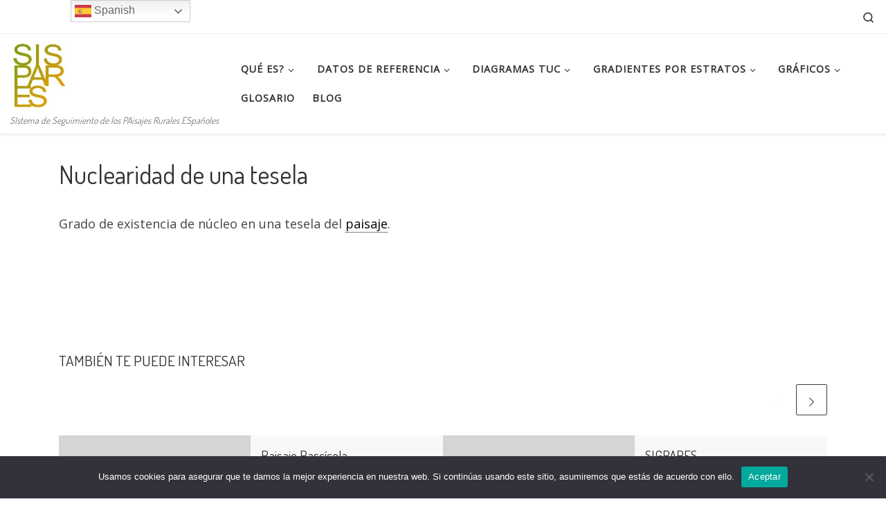

--- FILE ---
content_type: text/html; charset=UTF-8
request_url: https://sispares.com/glosario/nuclearidad-de-una-tesela/
body_size: 20881
content:
<!DOCTYPE html>
<!--[if IE 7]>
<html class="ie ie7" lang="es">
<![endif]-->
<!--[if IE 8]>
<html class="ie ie8" lang="es">
<![endif]-->
<!--[if !(IE 7) | !(IE 8)  ]><!-->
<html lang="es" class="no-js">
<!--<![endif]-->
  <head>
  <meta charset="UTF-8" />
  <meta http-equiv="X-UA-Compatible" content="IE=EDGE" />
  <meta name="viewport" content="width=device-width, initial-scale=1.0" />
  <link rel="profile"  href="https://gmpg.org/xfn/11" />
  <link rel="pingback" href="https://sispares.com/xmlrpc.php" />
<script>(function(html){html.className = html.className.replace(/\bno-js\b/,'js')})(document.documentElement);</script>
<meta name='robots' content='index, follow, max-image-preview:large, max-snippet:-1, max-video-preview:-1' />

	<!-- This site is optimized with the Yoast SEO plugin v23.8 - https://yoast.com/wordpress/plugins/seo/ -->
	<title>Nuclearidad de una tesela - SISPARES. SIstema de Seguimiento de los PAisajes Rurales ESpañoles</title>
	<link rel="canonical" href="https://sispares.com/glosario/nuclearidad-de-una-tesela/" />
	<meta property="og:locale" content="es_ES" />
	<meta property="og:type" content="article" />
	<meta property="og:title" content="Nuclearidad de una tesela - SISPARES. SIstema de Seguimiento de los PAisajes Rurales ESpañoles" />
	<meta property="og:description" content="Grado de existencia de núcleo en una tesela del paisaje." />
	<meta property="og:url" content="https://sispares.com/glosario/nuclearidad-de-una-tesela/" />
	<meta property="og:site_name" content="SISPARES. SIstema de Seguimiento de los PAisajes Rurales ESpañoles" />
	<meta property="article:publisher" content="https://www.facebook.com/MontesUPM/?locale=es_ES" />
	<meta property="article:modified_time" content="2020-04-06T08:02:19+00:00" />
	<meta name="twitter:card" content="summary_large_image" />
	<meta name="twitter:site" content="@montesUPM" />
	<script type="application/ld+json" class="yoast-schema-graph">{"@context":"https://schema.org","@graph":[{"@type":"WebPage","@id":"https://sispares.com/glosario/nuclearidad-de-una-tesela/","url":"https://sispares.com/glosario/nuclearidad-de-una-tesela/","name":"Nuclearidad de una tesela - SISPARES. SIstema de Seguimiento de los PAisajes Rurales ESpañoles","isPartOf":{"@id":"https://sispares.com/#website"},"datePublished":"2020-04-05T17:52:46+00:00","dateModified":"2020-04-06T08:02:19+00:00","breadcrumb":{"@id":"https://sispares.com/glosario/nuclearidad-de-una-tesela/#breadcrumb"},"inLanguage":"es","potentialAction":[{"@type":"ReadAction","target":["https://sispares.com/glosario/nuclearidad-de-una-tesela/"]}]},{"@type":"BreadcrumbList","@id":"https://sispares.com/glosario/nuclearidad-de-una-tesela/#breadcrumb","itemListElement":[{"@type":"ListItem","position":1,"name":"Portada","item":"https://sispares.com/"},{"@type":"ListItem","position":2,"name":"Nuclearidad de una tesela"}]},{"@type":"WebSite","@id":"https://sispares.com/#website","url":"https://sispares.com/","name":"SISPARES. SIstema de Seguimiento de los PAisajes Rurales ESpañoles","description":"SIstema de Seguimiento de los PAisajes Rurales ESpañoles","publisher":{"@id":"https://sispares.com/#organization"},"potentialAction":[{"@type":"SearchAction","target":{"@type":"EntryPoint","urlTemplate":"https://sispares.com/?s={search_term_string}"},"query-input":{"@type":"PropertyValueSpecification","valueRequired":true,"valueName":"search_term_string"}}],"inLanguage":"es"},{"@type":"Organization","@id":"https://sispares.com/#organization","name":"SISPARES. SIstema de Seguimiento de los PAisajes Rurales ESpañoles","url":"https://sispares.com/","logo":{"@type":"ImageObject","inLanguage":"es","@id":"https://sispares.com/#/schema/logo/image/","url":"https://sispares.com/wp-content/uploads/2020/04/logosispares.jpg","contentUrl":"https://sispares.com/wp-content/uploads/2020/04/logosispares.jpg","width":110,"height":135,"caption":"SISPARES. SIstema de Seguimiento de los PAisajes Rurales ESpañoles"},"image":{"@id":"https://sispares.com/#/schema/logo/image/"},"sameAs":["https://www.facebook.com/MontesUPM/?locale=es_ES","https://x.com/montesUPM","https://www.instagram.com/montes_upm/"]}]}</script>
	<!-- / Yoast SEO plugin. -->


<link rel='dns-prefetch' href='//stats.wp.com' />
<link rel="alternate" type="application/rss+xml" title="SISPARES. SIstema de Seguimiento de los PAisajes Rurales ESpañoles &raquo; Feed" href="https://sispares.com/feed/" />
<link rel="alternate" type="application/rss+xml" title="SISPARES. SIstema de Seguimiento de los PAisajes Rurales ESpañoles &raquo; Feed de los comentarios" href="https://sispares.com/comments/feed/" />
<script>
window._wpemojiSettings = {"baseUrl":"https:\/\/s.w.org\/images\/core\/emoji\/15.0.3\/72x72\/","ext":".png","svgUrl":"https:\/\/s.w.org\/images\/core\/emoji\/15.0.3\/svg\/","svgExt":".svg","source":{"concatemoji":"https:\/\/sispares.com\/wp-includes\/js\/wp-emoji-release.min.js?ver=6.6.2"}};
/*! This file is auto-generated */
!function(i,n){var o,s,e;function c(e){try{var t={supportTests:e,timestamp:(new Date).valueOf()};sessionStorage.setItem(o,JSON.stringify(t))}catch(e){}}function p(e,t,n){e.clearRect(0,0,e.canvas.width,e.canvas.height),e.fillText(t,0,0);var t=new Uint32Array(e.getImageData(0,0,e.canvas.width,e.canvas.height).data),r=(e.clearRect(0,0,e.canvas.width,e.canvas.height),e.fillText(n,0,0),new Uint32Array(e.getImageData(0,0,e.canvas.width,e.canvas.height).data));return t.every(function(e,t){return e===r[t]})}function u(e,t,n){switch(t){case"flag":return n(e,"\ud83c\udff3\ufe0f\u200d\u26a7\ufe0f","\ud83c\udff3\ufe0f\u200b\u26a7\ufe0f")?!1:!n(e,"\ud83c\uddfa\ud83c\uddf3","\ud83c\uddfa\u200b\ud83c\uddf3")&&!n(e,"\ud83c\udff4\udb40\udc67\udb40\udc62\udb40\udc65\udb40\udc6e\udb40\udc67\udb40\udc7f","\ud83c\udff4\u200b\udb40\udc67\u200b\udb40\udc62\u200b\udb40\udc65\u200b\udb40\udc6e\u200b\udb40\udc67\u200b\udb40\udc7f");case"emoji":return!n(e,"\ud83d\udc26\u200d\u2b1b","\ud83d\udc26\u200b\u2b1b")}return!1}function f(e,t,n){var r="undefined"!=typeof WorkerGlobalScope&&self instanceof WorkerGlobalScope?new OffscreenCanvas(300,150):i.createElement("canvas"),a=r.getContext("2d",{willReadFrequently:!0}),o=(a.textBaseline="top",a.font="600 32px Arial",{});return e.forEach(function(e){o[e]=t(a,e,n)}),o}function t(e){var t=i.createElement("script");t.src=e,t.defer=!0,i.head.appendChild(t)}"undefined"!=typeof Promise&&(o="wpEmojiSettingsSupports",s=["flag","emoji"],n.supports={everything:!0,everythingExceptFlag:!0},e=new Promise(function(e){i.addEventListener("DOMContentLoaded",e,{once:!0})}),new Promise(function(t){var n=function(){try{var e=JSON.parse(sessionStorage.getItem(o));if("object"==typeof e&&"number"==typeof e.timestamp&&(new Date).valueOf()<e.timestamp+604800&&"object"==typeof e.supportTests)return e.supportTests}catch(e){}return null}();if(!n){if("undefined"!=typeof Worker&&"undefined"!=typeof OffscreenCanvas&&"undefined"!=typeof URL&&URL.createObjectURL&&"undefined"!=typeof Blob)try{var e="postMessage("+f.toString()+"("+[JSON.stringify(s),u.toString(),p.toString()].join(",")+"));",r=new Blob([e],{type:"text/javascript"}),a=new Worker(URL.createObjectURL(r),{name:"wpTestEmojiSupports"});return void(a.onmessage=function(e){c(n=e.data),a.terminate(),t(n)})}catch(e){}c(n=f(s,u,p))}t(n)}).then(function(e){for(var t in e)n.supports[t]=e[t],n.supports.everything=n.supports.everything&&n.supports[t],"flag"!==t&&(n.supports.everythingExceptFlag=n.supports.everythingExceptFlag&&n.supports[t]);n.supports.everythingExceptFlag=n.supports.everythingExceptFlag&&!n.supports.flag,n.DOMReady=!1,n.readyCallback=function(){n.DOMReady=!0}}).then(function(){return e}).then(function(){var e;n.supports.everything||(n.readyCallback(),(e=n.source||{}).concatemoji?t(e.concatemoji):e.wpemoji&&e.twemoji&&(t(e.twemoji),t(e.wpemoji)))}))}((window,document),window._wpemojiSettings);
</script>
<style id='wp-emoji-styles-inline-css'>

	img.wp-smiley, img.emoji {
		display: inline !important;
		border: none !important;
		box-shadow: none !important;
		height: 1em !important;
		width: 1em !important;
		margin: 0 0.07em !important;
		vertical-align: -0.1em !important;
		background: none !important;
		padding: 0 !important;
	}
</style>
<link rel='stylesheet' id='wp-block-library-css' href='https://sispares.com/wp-includes/css/dist/block-library/style.min.css?ver=6.6.2' media='all' />
<link rel='stylesheet' id='mediaelement-css' href='https://sispares.com/wp-includes/js/mediaelement/mediaelementplayer-legacy.min.css?ver=4.2.17' media='all' />
<link rel='stylesheet' id='wp-mediaelement-css' href='https://sispares.com/wp-includes/js/mediaelement/wp-mediaelement.min.css?ver=6.6.2' media='all' />
<style id='jetpack-sharing-buttons-style-inline-css'>
.jetpack-sharing-buttons__services-list{display:flex;flex-direction:row;flex-wrap:wrap;gap:0;list-style-type:none;margin:5px;padding:0}.jetpack-sharing-buttons__services-list.has-small-icon-size{font-size:12px}.jetpack-sharing-buttons__services-list.has-normal-icon-size{font-size:16px}.jetpack-sharing-buttons__services-list.has-large-icon-size{font-size:24px}.jetpack-sharing-buttons__services-list.has-huge-icon-size{font-size:36px}@media print{.jetpack-sharing-buttons__services-list{display:none!important}}.editor-styles-wrapper .wp-block-jetpack-sharing-buttons{gap:0;padding-inline-start:0}ul.jetpack-sharing-buttons__services-list.has-background{padding:1.25em 2.375em}
</style>
<style id='pdfemb-pdf-embedder-viewer-style-inline-css'>
.wp-block-pdfemb-pdf-embedder-viewer{max-width:none}

</style>
<style id='classic-theme-styles-inline-css'>
/*! This file is auto-generated */
.wp-block-button__link{color:#fff;background-color:#32373c;border-radius:9999px;box-shadow:none;text-decoration:none;padding:calc(.667em + 2px) calc(1.333em + 2px);font-size:1.125em}.wp-block-file__button{background:#32373c;color:#fff;text-decoration:none}
</style>
<style id='global-styles-inline-css'>
:root{--wp--preset--aspect-ratio--square: 1;--wp--preset--aspect-ratio--4-3: 4/3;--wp--preset--aspect-ratio--3-4: 3/4;--wp--preset--aspect-ratio--3-2: 3/2;--wp--preset--aspect-ratio--2-3: 2/3;--wp--preset--aspect-ratio--16-9: 16/9;--wp--preset--aspect-ratio--9-16: 9/16;--wp--preset--color--black: #000000;--wp--preset--color--cyan-bluish-gray: #abb8c3;--wp--preset--color--white: #ffffff;--wp--preset--color--pale-pink: #f78da7;--wp--preset--color--vivid-red: #cf2e2e;--wp--preset--color--luminous-vivid-orange: #ff6900;--wp--preset--color--luminous-vivid-amber: #fcb900;--wp--preset--color--light-green-cyan: #7bdcb5;--wp--preset--color--vivid-green-cyan: #00d084;--wp--preset--color--pale-cyan-blue: #8ed1fc;--wp--preset--color--vivid-cyan-blue: #0693e3;--wp--preset--color--vivid-purple: #9b51e0;--wp--preset--gradient--vivid-cyan-blue-to-vivid-purple: linear-gradient(135deg,rgba(6,147,227,1) 0%,rgb(155,81,224) 100%);--wp--preset--gradient--light-green-cyan-to-vivid-green-cyan: linear-gradient(135deg,rgb(122,220,180) 0%,rgb(0,208,130) 100%);--wp--preset--gradient--luminous-vivid-amber-to-luminous-vivid-orange: linear-gradient(135deg,rgba(252,185,0,1) 0%,rgba(255,105,0,1) 100%);--wp--preset--gradient--luminous-vivid-orange-to-vivid-red: linear-gradient(135deg,rgba(255,105,0,1) 0%,rgb(207,46,46) 100%);--wp--preset--gradient--very-light-gray-to-cyan-bluish-gray: linear-gradient(135deg,rgb(238,238,238) 0%,rgb(169,184,195) 100%);--wp--preset--gradient--cool-to-warm-spectrum: linear-gradient(135deg,rgb(74,234,220) 0%,rgb(151,120,209) 20%,rgb(207,42,186) 40%,rgb(238,44,130) 60%,rgb(251,105,98) 80%,rgb(254,248,76) 100%);--wp--preset--gradient--blush-light-purple: linear-gradient(135deg,rgb(255,206,236) 0%,rgb(152,150,240) 100%);--wp--preset--gradient--blush-bordeaux: linear-gradient(135deg,rgb(254,205,165) 0%,rgb(254,45,45) 50%,rgb(107,0,62) 100%);--wp--preset--gradient--luminous-dusk: linear-gradient(135deg,rgb(255,203,112) 0%,rgb(199,81,192) 50%,rgb(65,88,208) 100%);--wp--preset--gradient--pale-ocean: linear-gradient(135deg,rgb(255,245,203) 0%,rgb(182,227,212) 50%,rgb(51,167,181) 100%);--wp--preset--gradient--electric-grass: linear-gradient(135deg,rgb(202,248,128) 0%,rgb(113,206,126) 100%);--wp--preset--gradient--midnight: linear-gradient(135deg,rgb(2,3,129) 0%,rgb(40,116,252) 100%);--wp--preset--font-size--small: 13px;--wp--preset--font-size--medium: 20px;--wp--preset--font-size--large: 36px;--wp--preset--font-size--x-large: 42px;--wp--preset--spacing--20: 0.44rem;--wp--preset--spacing--30: 0.67rem;--wp--preset--spacing--40: 1rem;--wp--preset--spacing--50: 1.5rem;--wp--preset--spacing--60: 2.25rem;--wp--preset--spacing--70: 3.38rem;--wp--preset--spacing--80: 5.06rem;--wp--preset--shadow--natural: 6px 6px 9px rgba(0, 0, 0, 0.2);--wp--preset--shadow--deep: 12px 12px 50px rgba(0, 0, 0, 0.4);--wp--preset--shadow--sharp: 6px 6px 0px rgba(0, 0, 0, 0.2);--wp--preset--shadow--outlined: 6px 6px 0px -3px rgba(255, 255, 255, 1), 6px 6px rgba(0, 0, 0, 1);--wp--preset--shadow--crisp: 6px 6px 0px rgba(0, 0, 0, 1);}:where(.is-layout-flex){gap: 0.5em;}:where(.is-layout-grid){gap: 0.5em;}body .is-layout-flex{display: flex;}.is-layout-flex{flex-wrap: wrap;align-items: center;}.is-layout-flex > :is(*, div){margin: 0;}body .is-layout-grid{display: grid;}.is-layout-grid > :is(*, div){margin: 0;}:where(.wp-block-columns.is-layout-flex){gap: 2em;}:where(.wp-block-columns.is-layout-grid){gap: 2em;}:where(.wp-block-post-template.is-layout-flex){gap: 1.25em;}:where(.wp-block-post-template.is-layout-grid){gap: 1.25em;}.has-black-color{color: var(--wp--preset--color--black) !important;}.has-cyan-bluish-gray-color{color: var(--wp--preset--color--cyan-bluish-gray) !important;}.has-white-color{color: var(--wp--preset--color--white) !important;}.has-pale-pink-color{color: var(--wp--preset--color--pale-pink) !important;}.has-vivid-red-color{color: var(--wp--preset--color--vivid-red) !important;}.has-luminous-vivid-orange-color{color: var(--wp--preset--color--luminous-vivid-orange) !important;}.has-luminous-vivid-amber-color{color: var(--wp--preset--color--luminous-vivid-amber) !important;}.has-light-green-cyan-color{color: var(--wp--preset--color--light-green-cyan) !important;}.has-vivid-green-cyan-color{color: var(--wp--preset--color--vivid-green-cyan) !important;}.has-pale-cyan-blue-color{color: var(--wp--preset--color--pale-cyan-blue) !important;}.has-vivid-cyan-blue-color{color: var(--wp--preset--color--vivid-cyan-blue) !important;}.has-vivid-purple-color{color: var(--wp--preset--color--vivid-purple) !important;}.has-black-background-color{background-color: var(--wp--preset--color--black) !important;}.has-cyan-bluish-gray-background-color{background-color: var(--wp--preset--color--cyan-bluish-gray) !important;}.has-white-background-color{background-color: var(--wp--preset--color--white) !important;}.has-pale-pink-background-color{background-color: var(--wp--preset--color--pale-pink) !important;}.has-vivid-red-background-color{background-color: var(--wp--preset--color--vivid-red) !important;}.has-luminous-vivid-orange-background-color{background-color: var(--wp--preset--color--luminous-vivid-orange) !important;}.has-luminous-vivid-amber-background-color{background-color: var(--wp--preset--color--luminous-vivid-amber) !important;}.has-light-green-cyan-background-color{background-color: var(--wp--preset--color--light-green-cyan) !important;}.has-vivid-green-cyan-background-color{background-color: var(--wp--preset--color--vivid-green-cyan) !important;}.has-pale-cyan-blue-background-color{background-color: var(--wp--preset--color--pale-cyan-blue) !important;}.has-vivid-cyan-blue-background-color{background-color: var(--wp--preset--color--vivid-cyan-blue) !important;}.has-vivid-purple-background-color{background-color: var(--wp--preset--color--vivid-purple) !important;}.has-black-border-color{border-color: var(--wp--preset--color--black) !important;}.has-cyan-bluish-gray-border-color{border-color: var(--wp--preset--color--cyan-bluish-gray) !important;}.has-white-border-color{border-color: var(--wp--preset--color--white) !important;}.has-pale-pink-border-color{border-color: var(--wp--preset--color--pale-pink) !important;}.has-vivid-red-border-color{border-color: var(--wp--preset--color--vivid-red) !important;}.has-luminous-vivid-orange-border-color{border-color: var(--wp--preset--color--luminous-vivid-orange) !important;}.has-luminous-vivid-amber-border-color{border-color: var(--wp--preset--color--luminous-vivid-amber) !important;}.has-light-green-cyan-border-color{border-color: var(--wp--preset--color--light-green-cyan) !important;}.has-vivid-green-cyan-border-color{border-color: var(--wp--preset--color--vivid-green-cyan) !important;}.has-pale-cyan-blue-border-color{border-color: var(--wp--preset--color--pale-cyan-blue) !important;}.has-vivid-cyan-blue-border-color{border-color: var(--wp--preset--color--vivid-cyan-blue) !important;}.has-vivid-purple-border-color{border-color: var(--wp--preset--color--vivid-purple) !important;}.has-vivid-cyan-blue-to-vivid-purple-gradient-background{background: var(--wp--preset--gradient--vivid-cyan-blue-to-vivid-purple) !important;}.has-light-green-cyan-to-vivid-green-cyan-gradient-background{background: var(--wp--preset--gradient--light-green-cyan-to-vivid-green-cyan) !important;}.has-luminous-vivid-amber-to-luminous-vivid-orange-gradient-background{background: var(--wp--preset--gradient--luminous-vivid-amber-to-luminous-vivid-orange) !important;}.has-luminous-vivid-orange-to-vivid-red-gradient-background{background: var(--wp--preset--gradient--luminous-vivid-orange-to-vivid-red) !important;}.has-very-light-gray-to-cyan-bluish-gray-gradient-background{background: var(--wp--preset--gradient--very-light-gray-to-cyan-bluish-gray) !important;}.has-cool-to-warm-spectrum-gradient-background{background: var(--wp--preset--gradient--cool-to-warm-spectrum) !important;}.has-blush-light-purple-gradient-background{background: var(--wp--preset--gradient--blush-light-purple) !important;}.has-blush-bordeaux-gradient-background{background: var(--wp--preset--gradient--blush-bordeaux) !important;}.has-luminous-dusk-gradient-background{background: var(--wp--preset--gradient--luminous-dusk) !important;}.has-pale-ocean-gradient-background{background: var(--wp--preset--gradient--pale-ocean) !important;}.has-electric-grass-gradient-background{background: var(--wp--preset--gradient--electric-grass) !important;}.has-midnight-gradient-background{background: var(--wp--preset--gradient--midnight) !important;}.has-small-font-size{font-size: var(--wp--preset--font-size--small) !important;}.has-medium-font-size{font-size: var(--wp--preset--font-size--medium) !important;}.has-large-font-size{font-size: var(--wp--preset--font-size--large) !important;}.has-x-large-font-size{font-size: var(--wp--preset--font-size--x-large) !important;}
:where(.wp-block-post-template.is-layout-flex){gap: 1.25em;}:where(.wp-block-post-template.is-layout-grid){gap: 1.25em;}
:where(.wp-block-columns.is-layout-flex){gap: 2em;}:where(.wp-block-columns.is-layout-grid){gap: 2em;}
:root :where(.wp-block-pullquote){font-size: 1.5em;line-height: 1.6;}
</style>
<link rel='stylesheet' id='cookie-notice-front-css' href='https://sispares.com/wp-content/plugins/cookie-notice/css/front.min.css?ver=2.4.18' media='all' />
<link rel='stylesheet' id='customizr-main-css' href='https://sispares.com/wp-content/themes/customizr/assets/front/css/style.min.css?ver=4.4.22' media='all' />
<style id='customizr-main-inline-css'>
.navbar-brand,.header-tagline,h1,h2,h3,.tc-dropcap { font-family : 'Dosis';font-weight : 400; }
body { font-family : 'Open Sans'; }

              body {
                font-size : 0.90em!important;
                line-height : 1.5em;
              }
              @media (min-width: 20em) and (max-width: 60em) {
                body {
                  font-size: calc( 0.90em + 0.1045 * ( ( 100vw - 20em) / 40 ))!important;
                }
              }
              @media (min-width: 60em) {
                body {
                  font-size: 0.94em!important;
                }
              }

#czr-push-footer { display: none; visibility: hidden; }
        .czr-sticky-footer #czr-push-footer.sticky-footer-enabled { display: block; }
        
</style>
<link rel='stylesheet' id='customizr-ms-respond-css' href='https://sispares.com/wp-content/themes/customizr/assets/front/css/style-modular-scale.min.css?ver=4.4.22' media='all' />
<script src="https://sispares.com/wp-includes/js/jquery/jquery.min.js?ver=3.7.1" id="jquery-core-js"></script>
<script src="https://sispares.com/wp-includes/js/jquery/jquery-migrate.min.js?ver=3.4.1" id="jquery-migrate-js"></script>
<script src="https://sispares.com/wp-content/themes/customizr/assets/front/js/libs/modernizr.min.js?ver=4.4.22" id="modernizr-js"></script>
<script src="https://sispares.com/wp-includes/js/underscore.min.js?ver=1.13.4" id="underscore-js"></script>
<script id="tc-scripts-js-extra">
var CZRParams = {"assetsPath":"https:\/\/sispares.com\/wp-content\/themes\/customizr\/assets\/front\/","mainScriptUrl":"https:\/\/sispares.com\/wp-content\/themes\/customizr\/assets\/front\/js\/tc-scripts.min.js?4.4.22","deferFontAwesome":"1","fontAwesomeUrl":"https:\/\/sispares.com\/wp-content\/themes\/customizr\/assets\/shared\/fonts\/fa\/css\/fontawesome-all.min.css?4.4.22","_disabled":[],"centerSliderImg":"1","isLightBoxEnabled":"1","SmoothScroll":{"Enabled":false,"Options":{"touchpadSupport":false}},"isAnchorScrollEnabled":"","anchorSmoothScrollExclude":{"simple":["[class*=edd]",".carousel-control","[data-toggle=\"modal\"]","[data-toggle=\"dropdown\"]","[data-toggle=\"czr-dropdown\"]","[data-toggle=\"tooltip\"]","[data-toggle=\"popover\"]","[data-toggle=\"collapse\"]","[data-toggle=\"czr-collapse\"]","[data-toggle=\"tab\"]","[data-toggle=\"pill\"]","[data-toggle=\"czr-pill\"]","[class*=upme]","[class*=um-]"],"deep":{"classes":[],"ids":[]}},"timerOnScrollAllBrowsers":"1","centerAllImg":"1","HasComments":"","LoadModernizr":"1","stickyHeader":"","extLinksStyle":"","extLinksTargetExt":"","extLinksSkipSelectors":{"classes":["btn","button"],"ids":[]},"dropcapEnabled":"","dropcapWhere":{"post":"","page":""},"dropcapMinWords":"","dropcapSkipSelectors":{"tags":["IMG","IFRAME","H1","H2","H3","H4","H5","H6","BLOCKQUOTE","UL","OL"],"classes":["btn"],"id":[]},"imgSmartLoadEnabled":"","imgSmartLoadOpts":{"parentSelectors":["[class*=grid-container], .article-container",".__before_main_wrapper",".widget-front",".post-related-articles",".tc-singular-thumbnail-wrapper",".sek-module-inner"],"opts":{"excludeImg":[".tc-holder-img"]}},"imgSmartLoadsForSliders":"1","pluginCompats":[],"isWPMobile":"","menuStickyUserSettings":{"desktop":"no_stick","mobile":"stick_up"},"adminAjaxUrl":"https:\/\/sispares.com\/wp-admin\/admin-ajax.php","ajaxUrl":"https:\/\/sispares.com\/?czrajax=1","frontNonce":{"id":"CZRFrontNonce","handle":"4b00749c84"},"isDevMode":"","isModernStyle":"1","i18n":{"Permanently dismiss":"Descartar permanentemente"},"frontNotifications":{"welcome":{"enabled":false,"content":"","dismissAction":"dismiss_welcome_note_front"}},"preloadGfonts":"1","googleFonts":"Dosis:400%7COpen+Sans","version":"4.4.22"};
</script>
<script src="https://sispares.com/wp-content/themes/customizr/assets/front/js/tc-scripts.min.js?ver=4.4.22" id="tc-scripts-js" defer></script>
<link rel="https://api.w.org/" href="https://sispares.com/wp-json/" /><link rel="alternate" title="JSON" type="application/json" href="https://sispares.com/wp-json/wp/v2/glossary/4115" /><link rel="EditURI" type="application/rsd+xml" title="RSD" href="https://sispares.com/xmlrpc.php?rsd" />
<meta name="generator" content="WordPress 6.6.2" />
<link rel='shortlink' href='https://sispares.com/?p=4115' />
<link rel="alternate" title="oEmbed (JSON)" type="application/json+oembed" href="https://sispares.com/wp-json/oembed/1.0/embed?url=https%3A%2F%2Fsispares.com%2Fglosario%2Fnuclearidad-de-una-tesela%2F" />
<link rel="alternate" title="oEmbed (XML)" type="text/xml+oembed" href="https://sispares.com/wp-json/oembed/1.0/embed?url=https%3A%2F%2Fsispares.com%2Fglosario%2Fnuclearidad-de-una-tesela%2F&#038;format=xml" />
	<style>img#wpstats{display:none}</style>
		              <link rel="preload" as="font" type="font/woff2" href="https://sispares.com/wp-content/themes/customizr/assets/shared/fonts/customizr/customizr.woff2?128396981" crossorigin="anonymous"/>
            <style>.recentcomments a{display:inline !important;padding:0 !important;margin:0 !important;}</style><link rel="icon" href="https://sispares.com/wp-content/uploads/2019/08/Icono_SISPARES.ico" sizes="32x32" />
<link rel="icon" href="https://sispares.com/wp-content/uploads/2019/08/Icono_SISPARES.ico" sizes="192x192" />
<link rel="apple-touch-icon" href="https://sispares.com/wp-content/uploads/2019/08/Icono_SISPARES.ico" />
<meta name="msapplication-TileImage" content="https://sispares.com/wp-content/uploads/2019/08/Icono_SISPARES.ico" />
		<style id="wp-custom-css">
			.czr-credits {
	display: none;
}
.czr-rights-text {
	display: none;
}
.czr-copyright-text {
	display: none;
}		</style>
		</head>

  <body class="glossary-template-default single single-glossary postid-4115 wp-custom-logo wp-embed-responsive cookies-not-set czr-link-hover-underline-off header-skin-light footer-skin-dark czr-no-sidebar tc-center-images czr-full-layout customizr-4-4-22 czr-sticky-footer">
          <a class="screen-reader-text skip-link" href="#content">Saltar al contenido</a>
    
    
    <div id="tc-page-wrap" class="">

      <header class="tpnav-header__header tc-header sl-logo_left sticky-brand-shrink-on sticky-transparent czr-submenu-fade czr-submenu-move" >
    <div class="topbar-navbar__wrapper " >
  <div class="container-fluid">
        <div class="row flex-row flex-lg-nowrap justify-content-start justify-content-lg-end align-items-center topbar-navbar__row">
                                <div class="topbar-nav__socials social-links col col-auto ">
          <ul class="socials " >
  <li ><a rel="nofollow noopener noreferrer" class="social-icon icon-linkedin"  title="Síguenos Linkedin" aria-label="Síguenos Linkedin" href="https://www.linkedin.com/company/esc-t%C3%A9c-sup-de-ing-de-montes-forestal-y-del-medio-natural/"  target="_blank" ><i class="fab fa-linkedin"></i></a></li> <li ><a rel="nofollow noopener noreferrer" class="social-icon icon-instagram"  title="Síguenos Instagram" aria-label="Síguenos Instagram" href="https://www.instagram.com/montes_upm/"  target="_blank" ><i class="fab fa-instagram"></i></a></li> <li ><a rel="nofollow noopener noreferrer" class="social-icon icon-twitter"  title="Síguenos Twitter" aria-label="Síguenos Twitter" href="https://twitter.com/montesUPM"  target="_blank" ><i class="fab fa-twitter"></i></a></li> <li ><a rel="nofollow noopener noreferrer" class="social-icon icon-facebook"  title="Síguenos Facebook" aria-label="Síguenos Facebook" href="https://www.facebook.com/pages/category/College---University/E-T-S-Ingenier%C3%ADa-de-Montes-Forestal-y-del-Medio-Natural-467641133256136/"  target="_blank" ><i class="fab fa-facebook"></i></a></li> <li ><a rel="nofollow noopener noreferrer" class="social-icon icon-youtube"  title="Síguenos Youtube" aria-label="Síguenos Youtube" href="https://www.youtube.com/watch?v=yKhj4fY2E4w"  target="_blank" ><i class="fab fa-youtube"></i></a></li></ul>
        </div>
      <div class="topbar-nav__utils nav__utils col-auto d-none d-lg-flex" >
    <ul class="nav utils flex-row flex-nowrap regular-nav">
      <li class="nav__search " >
  <a href="#" class="search-toggle_btn icn-search czr-overlay-toggle_btn"  aria-expanded="false"><span class="sr-only">Search</span></a>
        <div class="czr-search-expand">
      <div class="czr-search-expand-inner"><div class="search-form__container " >
  <form action="https://sispares.com/" method="get" class="czr-form search-form">
    <div class="form-group czr-focus">
            <label for="s-6733108e964ec" id="lsearch-6733108e964ec">
        <span class="screen-reader-text">Buscar</span>
        <input id="s-6733108e964ec" class="form-control czr-search-field" name="s" type="search" value="" aria-describedby="lsearch-6733108e964ec" placeholder="Buscar &hellip;">
      </label>
      <button type="submit" class="button"><i class="icn-search"></i><span class="screen-reader-text">Buscar &hellip;</span></button>
    </div>
  </form>
</div></div>
    </div>
    </li>
    </ul>
</div>          </div>
      </div>
</div>    <div class="primary-navbar__wrapper d-none d-lg-block has-horizontal-menu" >
  <div class="container-fluid">
    <div class="row align-items-center flex-row primary-navbar__row">
      <div class="branding__container col col-auto" >
  <div class="branding align-items-center flex-column ">
    <div class="branding-row d-flex flex-row align-items-center align-self-start">
      <div class="navbar-brand col-auto " >
  <a class="navbar-brand-sitelogo" href="https://sispares.com/"  aria-label="SISPARES. SIstema de Seguimiento de los PAisajes Rurales ESpañoles | SIstema de Seguimiento de los PAisajes Rurales ESpañoles" >
    <img src="https://sispares.com/wp-content/uploads/2020/04/logosispares.jpg" alt="Volver a la página principal" class="" width="110" height="135" style="max-width:250px;max-height:100px" data-no-retina>  </a>
</div>
      </div>
    <span class="header-tagline " >
  SIstema de Seguimiento de los PAisajes Rurales ESpañoles</span>

  </div>
</div>
      <div class="primary-nav__container justify-content-lg-around col col-lg-auto flex-lg-column" >
  <div class="primary-nav__wrapper flex-lg-row align-items-center justify-content-end">
              <nav class="primary-nav__nav col" id="primary-nav">
          <div class="nav__menu-wrapper primary-nav__menu-wrapper justify-content-start czr-open-on-hover" >
<ul id="main-menu" class="primary-nav__menu regular-nav nav__menu nav"><li id="menu-item-144" class="menu-item menu-item-type-custom menu-item-object-custom menu-item-has-children czr-dropdown menu-item-144"><a data-toggle="czr-dropdown" aria-haspopup="true" aria-expanded="false" href="#" class="nav__link"><span class="nav__title">Qué es?</span><span class="caret__dropdown-toggler"><i class="icn-down-small"></i></span></a>
<ul class="dropdown-menu czr-dropdown-menu">
	<li id="menu-item-161" class="menu-item menu-item-type-post_type menu-item-object-page dropdown-item menu-item-161"><a href="https://sispares.com/sispares/" class="nav__link"><span class="nav__title">SISPARES</span></a></li>
	<li id="menu-item-166" class="menu-item menu-item-type-post_type menu-item-object-page dropdown-item menu-item-166"><a href="https://sispares.com/redpares/" class="nav__link"><span class="nav__title">REDPARES</span></a></li>
	<li id="menu-item-160" class="menu-item menu-item-type-post_type menu-item-object-page dropdown-item menu-item-160"><a href="https://sispares.com/sigpares/" class="nav__link"><span class="nav__title">SIGPARES</span></a></li>
	<li id="menu-item-162" class="menu-item menu-item-type-post_type menu-item-object-page dropdown-item menu-item-162"><a href="https://sispares.com/clateres/" class="nav__link"><span class="nav__title">CLATERES</span></a></li>
</ul>
</li>
<li id="menu-item-148" class="menu-item menu-item-type-custom menu-item-object-custom menu-item-has-children czr-dropdown menu-item-148"><a data-toggle="czr-dropdown" aria-haspopup="true" aria-expanded="false" href="#" class="nav__link"><span class="nav__title">Datos de Referencia</span><span class="caret__dropdown-toggler"><i class="icn-down-small"></i></span></a>
<ul class="dropdown-menu czr-dropdown-menu">
	<li id="menu-item-408" class="menu-item menu-item-type-post_type menu-item-object-page menu-item-has-children czr-dropdown-submenu dropdown-item menu-item-408"><a data-toggle="czr-dropdown" aria-haspopup="true" aria-expanded="false" href="https://sispares.com/ecorregiones-2/" class="nav__link"><span class="nav__title">Ecorregiones</span><span class="caret__dropdown-toggler"><i class="icn-down-small"></i></span></a>
<ul class="dropdown-menu czr-dropdown-menu">
		<li id="menu-item-2811" class="menu-item menu-item-type-post_type menu-item-object-page dropdown-item menu-item-2811"><a href="https://sispares.com/1a-galaico-cantabrica/" class="nav__link"><span class="nav__title">1ª Galaico-Cantábrica</span></a></li>
		<li id="menu-item-3750" class="menu-item menu-item-type-post_type menu-item-object-page dropdown-item menu-item-3750"><a href="https://sispares.com/2a-duriense/" class="nav__link"><span class="nav__title">2ª Duriense</span></a></li>
		<li id="menu-item-3757" class="menu-item menu-item-type-post_type menu-item-object-page dropdown-item menu-item-3757"><a href="https://sispares.com/3a-catalano-aragonesa/" class="nav__link"><span class="nav__title">3ª Catalano-Aragonesa</span></a></li>
		<li id="menu-item-3752" class="menu-item menu-item-type-post_type menu-item-object-page dropdown-item menu-item-3752"><a href="https://sispares.com/4a-litoral-mediterranea/" class="nav__link"><span class="nav__title">4ª Litoral-Mediterránea</span></a></li>
		<li id="menu-item-3753" class="menu-item menu-item-type-post_type menu-item-object-page dropdown-item menu-item-3753"><a href="https://sispares.com/5a-extremadurense/" class="nav__link"><span class="nav__title">5ª Extremadurense</span></a></li>
		<li id="menu-item-3754" class="menu-item menu-item-type-post_type menu-item-object-page dropdown-item menu-item-3754"><a href="https://sispares.com/6a-iberico-manchega/" class="nav__link"><span class="nav__title">6ª Ibérico-Manchega</span></a></li>
		<li id="menu-item-3755" class="menu-item menu-item-type-post_type menu-item-object-page dropdown-item menu-item-3755"><a href="https://sispares.com/7a-betica/" class="nav__link"><span class="nav__title">7ª Bética</span></a></li>
		<li id="menu-item-3756" class="menu-item menu-item-type-post_type menu-item-object-page dropdown-item menu-item-3756"><a href="https://sispares.com/8a-canaria/" class="nav__link"><span class="nav__title">8ª Canaria</span></a></li>
</ul>
</li>
	<li id="menu-item-172" class="menu-item menu-item-type-custom menu-item-object-custom menu-item-has-children czr-dropdown-submenu dropdown-item menu-item-172"><a data-toggle="czr-dropdown" aria-haspopup="true" aria-expanded="false" href="#" class="nav__link"><span class="nav__title">Estratos muestrales</span><span class="caret__dropdown-toggler"><i class="icn-down-small"></i></span></a>
<ul class="dropdown-menu czr-dropdown-menu">
		<li id="menu-item-2092" class="menu-item menu-item-type-post_type menu-item-object-page dropdown-item menu-item-2092"><a href="https://sispares.com/estratos-peninsula-y-baleares/" class="nav__link"><span class="nav__title">Estratos Península y Baleares</span></a></li>
		<li id="menu-item-2091" class="menu-item menu-item-type-post_type menu-item-object-page dropdown-item menu-item-2091"><a href="https://sispares.com/estratos-canarias/" class="nav__link"><span class="nav__title">Estratos Canarias</span></a></li>
</ul>
</li>
	<li id="menu-item-175" class="menu-item menu-item-type-post_type menu-item-object-page dropdown-item menu-item-175"><a href="https://sispares.com/procesos-cambio/" class="nav__link"><span class="nav__title">Procesos de Cambio</span></a></li>
	<li id="menu-item-687" class="menu-item menu-item-type-post_type menu-item-object-page menu-item-has-children czr-dropdown-submenu dropdown-item menu-item-687"><a data-toggle="czr-dropdown" aria-haspopup="true" aria-expanded="false" href="https://sispares.com/taxonomia/" class="nav__link"><span class="nav__title">Taxonomía</span><span class="caret__dropdown-toggler"><i class="icn-down-small"></i></span></a>
<ul class="dropdown-menu czr-dropdown-menu">
		<li id="menu-item-697" class="menu-item menu-item-type-post_type menu-item-object-page dropdown-item menu-item-697"><a href="https://sispares.com/presencial-matricial/" class="nav__link"><span class="nav__title">Presencia Matricial</span></a></li>
		<li id="menu-item-698" class="menu-item menu-item-type-post_type menu-item-object-page dropdown-item menu-item-698"><a href="https://sispares.com/presencia-esencial/" class="nav__link"><span class="nav__title">Presencia Esencial</span></a></li>
		<li id="menu-item-699" class="menu-item menu-item-type-post_type menu-item-object-page dropdown-item menu-item-699"><a href="https://sispares.com/presencia-residual/" class="nav__link"><span class="nav__title">Presencia Residual</span></a></li>
		<li id="menu-item-700" class="menu-item menu-item-type-post_type menu-item-object-page dropdown-item menu-item-700"><a href="https://sispares.com/presencia-marginal/" class="nav__link"><span class="nav__title">Presencia Marginal</span></a></li>
</ul>
</li>
	<li id="menu-item-666" class="menu-item menu-item-type-post_type menu-item-object-page menu-item-has-children czr-dropdown-submenu dropdown-item menu-item-666"><a data-toggle="czr-dropdown" aria-haspopup="true" aria-expanded="false" href="https://sispares.com/tipos-de-cubierta/" class="nav__link"><span class="nav__title">Tipos de Cubierta</span><span class="caret__dropdown-toggler"><i class="icn-down-small"></i></span></a>
<ul class="dropdown-menu czr-dropdown-menu">
		<li id="menu-item-2626" class="menu-item menu-item-type-post_type menu-item-object-page dropdown-item menu-item-2626"><a href="https://sispares.com/tuc-bosque/" class="nav__link"><span class="nav__title">B &#8211; Bosque</span></a></li>
		<li id="menu-item-2625" class="menu-item menu-item-type-post_type menu-item-object-page dropdown-item menu-item-2625"><a href="https://sispares.com/tuc-matorral/" class="nav__link"><span class="nav__title">M &#8211; Matorral</span></a></li>
		<li id="menu-item-2714" class="menu-item menu-item-type-post_type menu-item-object-page dropdown-item menu-item-2714"><a href="https://sispares.com/tuc-agricola/" class="nav__link"><span class="nav__title">C – Agrícola</span></a></li>
		<li id="menu-item-2623" class="menu-item menu-item-type-post_type menu-item-object-page dropdown-item menu-item-2623"><a href="https://sispares.com/tuc-pastizal/" class="nav__link"><span class="nav__title">P &#8211; Pastizal</span></a></li>
		<li id="menu-item-2622" class="menu-item menu-item-type-post_type menu-item-object-page dropdown-item menu-item-2622"><a href="https://sispares.com/tuc-dehesa/" class="nav__link"><span class="nav__title">D &#8211; Dehesa</span></a></li>
		<li id="menu-item-2621" class="menu-item menu-item-type-post_type menu-item-object-page dropdown-item menu-item-2621"><a href="https://sispares.com/tuc-bosque-galeria/" class="nav__link"><span class="nav__title">G &#8211; Bosque Galería</span></a></li>
		<li id="menu-item-2620" class="menu-item menu-item-type-post_type menu-item-object-page dropdown-item menu-item-2620"><a href="https://sispares.com/tuc-repoblacion-forestal/" class="nav__link"><span class="nav__title">R &#8211; Repoblación Forestal</span></a></li>
		<li id="menu-item-2619" class="menu-item menu-item-type-post_type menu-item-object-page dropdown-item menu-item-2619"><a href="https://sispares.com/tuc-acuatico/" class="nav__link"><span class="nav__title">H &#8211; Acuático</span></a></li>
		<li id="menu-item-2618" class="menu-item menu-item-type-post_type menu-item-object-page dropdown-item menu-item-2618"><a href="https://sispares.com/tuc-urbano/" class="nav__link"><span class="nav__title">U &#8211; Urbano</span></a></li>
		<li id="menu-item-2617" class="menu-item menu-item-type-post_type menu-item-object-page dropdown-item menu-item-2617"><a href="https://sispares.com/tuc-roquedo-pedregal-tierra-yerma/" class="nav__link"><span class="nav__title">L &#8211; Suelo Desnudo</span></a></li>
</ul>
</li>
	<li id="menu-item-718" class="menu-item menu-item-type-post_type menu-item-object-page menu-item-has-children czr-dropdown-submenu dropdown-item menu-item-718"><a data-toggle="czr-dropdown" aria-haspopup="true" aria-expanded="false" href="https://sispares.com/tipos-de-indices/" class="nav__link"><span class="nav__title">Tipos de Índices</span><span class="caret__dropdown-toggler"><i class="icn-down-small"></i></span></a>
<ul class="dropdown-menu czr-dropdown-menu">
		<li id="menu-item-728" class="menu-item menu-item-type-post_type menu-item-object-page dropdown-item menu-item-728"><a href="https://sispares.com/composicion-2/" class="nav__link"><span class="nav__title">Composición</span></a></li>
		<li id="menu-item-2010" class="menu-item menu-item-type-post_type menu-item-object-page dropdown-item menu-item-2010"><a href="https://sispares.com/configuracion/" class="nav__link"><span class="nav__title">Configuración</span></a></li>
		<li id="menu-item-730" class="menu-item menu-item-type-post_type menu-item-object-page dropdown-item menu-item-730"><a href="https://sispares.com/combinados/" class="nav__link"><span class="nav__title">Combinados</span></a></li>
</ul>
</li>
</ul>
</li>
<li id="menu-item-149" class="menu-item menu-item-type-custom menu-item-object-custom menu-item-has-children czr-dropdown menu-item-149"><a data-toggle="czr-dropdown" aria-haspopup="true" aria-expanded="false" href="#" class="nav__link"><span class="nav__title">Diagramas TUC</span><span class="caret__dropdown-toggler"><i class="icn-down-small"></i></span></a>
<ul class="dropdown-menu czr-dropdown-menu">
	<li id="menu-item-1839" class="menu-item menu-item-type-post_type menu-item-object-page dropdown-item menu-item-1839"><a href="https://sispares.com/asociacion-2/" class="nav__link"><span class="nav__title">Asociación</span></a></li>
	<li id="menu-item-1885" class="menu-item menu-item-type-post_type menu-item-object-page dropdown-item menu-item-1885"><a href="https://sispares.com/asociacion-canarias/" class="nav__link"><span class="nav__title">Asociación Canarias</span></a></li>
	<li id="menu-item-1922" class="menu-item menu-item-type-post_type menu-item-object-page dropdown-item menu-item-1922"><a href="https://sispares.com/flujos-de-paisaje/" class="nav__link"><span class="nav__title">Flujos de Paisaje Península y Baleares</span></a></li>
	<li id="menu-item-1921" class="menu-item menu-item-type-post_type menu-item-object-page dropdown-item menu-item-1921"><a href="https://sispares.com/flujo-de-paisaje-canarias/" class="nav__link"><span class="nav__title">Flujo de Paisaje Canarias</span></a></li>
</ul>
</li>
<li id="menu-item-12042" class="menu-item menu-item-type-custom menu-item-object-custom menu-item-has-children czr-dropdown menu-item-12042"><a data-toggle="czr-dropdown" aria-haspopup="true" aria-expanded="false" href="#" class="nav__link"><span class="nav__title">Gradientes por Estratos</span><span class="caret__dropdown-toggler"><i class="icn-down-small"></i></span></a>
<ul class="dropdown-menu czr-dropdown-menu">
	<li id="menu-item-12033" class="menu-item menu-item-type-post_type menu-item-object-page dropdown-item menu-item-12033"><a href="https://sispares.com/estratos-geoclimaticos-peninsula/" class="nav__link"><span class="nav__title">Estratos Geoclimáticos Península</span></a></li>
	<li id="menu-item-12032" class="menu-item menu-item-type-post_type menu-item-object-page dropdown-item menu-item-12032"><a href="https://sispares.com/estratos-geoclimaticos-canarias/" class="nav__link"><span class="nav__title">Estratos Bioclimáticos Canarias</span></a></li>
</ul>
</li>
<li id="menu-item-150" class="menu-item menu-item-type-custom menu-item-object-custom menu-item-has-children czr-dropdown menu-item-150"><a data-toggle="czr-dropdown" aria-haspopup="true" aria-expanded="false" href="#" class="nav__link"><span class="nav__title">Gráficos</span><span class="caret__dropdown-toggler"><i class="icn-down-small"></i></span></a>
<ul class="dropdown-menu czr-dropdown-menu">
	<li id="menu-item-2247" class="menu-item menu-item-type-post_type menu-item-object-page dropdown-item menu-item-2247"><a href="https://sispares.com/balance-anual-de-cambios/" class="nav__link"><span class="nav__title">Balance Anual de Cambios</span></a></li>
	<li id="menu-item-2534" class="menu-item menu-item-type-custom menu-item-object-custom menu-item-has-children czr-dropdown-submenu dropdown-item menu-item-2534"><a data-toggle="czr-dropdown" aria-haspopup="true" aria-expanded="false" href="#" class="nav__link"><span class="nav__title">Crecimiento Paisaje</span><span class="caret__dropdown-toggler"><i class="icn-down-small"></i></span></a>
<ul class="dropdown-menu czr-dropdown-menu">
		<li id="menu-item-1949" class="menu-item menu-item-type-post_type menu-item-object-page dropdown-item menu-item-1949"><a href="https://sispares.com/crecimiento-paisaje/" class="nav__link"><span class="nav__title">Crecimiento de Paisaje Península y Baleares</span></a></li>
		<li id="menu-item-1950" class="menu-item menu-item-type-post_type menu-item-object-page dropdown-item menu-item-1950"><a href="https://sispares.com/crecimiento-paisaje-canarias/" class="nav__link"><span class="nav__title">Crecimiento de Paisaje de Canarias</span></a></li>
</ul>
</li>
	<li id="menu-item-2566" class="menu-item menu-item-type-custom menu-item-object-custom menu-item-has-children czr-dropdown-submenu dropdown-item menu-item-2566"><a data-toggle="czr-dropdown" aria-haspopup="true" aria-expanded="false" href="#" class="nav__link"><span class="nav__title">Índices</span><span class="caret__dropdown-toggler"><i class="icn-down-small"></i></span></a>
<ul class="dropdown-menu czr-dropdown-menu">
		<li id="menu-item-2178" class="menu-item menu-item-type-post_type menu-item-object-page dropdown-item menu-item-2178"><a href="https://sispares.com/indices-peninsula/" class="nav__link"><span class="nav__title">Índices Península</span></a></li>
		<li id="menu-item-2177" class="menu-item menu-item-type-post_type menu-item-object-page dropdown-item menu-item-2177"><a href="https://sispares.com/indices-canarios/" class="nav__link"><span class="nav__title">Índices Canarios</span></a></li>
</ul>
</li>
	<li id="menu-item-1900" class="menu-item menu-item-type-post_type menu-item-object-page dropdown-item menu-item-1900"><a href="https://sispares.com/presencia-tuc/" class="nav__link"><span class="nav__title">Presencia TUC</span></a></li>
	<li id="menu-item-511" class="menu-item menu-item-type-custom menu-item-object-custom menu-item-has-children czr-dropdown-submenu dropdown-item menu-item-511"><a data-toggle="czr-dropdown" aria-haspopup="true" aria-expanded="false" href="#" class="nav__link"><span class="nav__title">Reparto entre Estratos Geoclimáticos</span><span class="caret__dropdown-toggler"><i class="icn-down-small"></i></span></a>
<ul class="dropdown-menu czr-dropdown-menu">
		<li id="menu-item-1964" class="menu-item menu-item-type-post_type menu-item-object-page dropdown-item menu-item-1964"><a href="https://sispares.com/reparto-estratos-litologicos/" class="nav__link"><span class="nav__title">Reparto Estratos Litológicos</span></a></li>
		<li id="menu-item-1963" class="menu-item menu-item-type-post_type menu-item-object-page dropdown-item menu-item-1963"><a href="https://sispares.com/reparto-estratos-climaticos/" class="nav__link"><span class="nav__title">Reparto Estratos Climáticos</span></a></li>
</ul>
</li>
	<li id="menu-item-2133" class="menu-item menu-item-type-post_type menu-item-object-page dropdown-item menu-item-2133"><a href="https://sispares.com/reparto-entre-estratos-canarias/" class="nav__link"><span class="nav__title">Reparto entre Estratos Canarias</span></a></li>
</ul>
</li>
<li id="menu-item-20468" class="menu-item menu-item-type-post_type menu-item-object-page menu-item-20468"><a href="https://sispares.com/glossary-2/" class="nav__link"><span class="nav__title">Glosario</span></a></li>
<li id="menu-item-12066" class="menu-item menu-item-type-post_type menu-item-object-page current_page_parent menu-item-12066"><a href="https://sispares.com/blog/" class="nav__link"><span class="nav__title">Blog</span></a></li>
</ul></div>        </nav>
      </div>
</div>
    </div>
  </div>
</div>    <div class="mobile-navbar__wrapper d-lg-none mobile-sticky" >
    <div class="branding__container justify-content-between align-items-center container-fluid" >
  <div class="branding flex-column">
    <div class="branding-row d-flex align-self-start flex-row align-items-center">
      <div class="navbar-brand col-auto " >
  <a class="navbar-brand-sitelogo" href="https://sispares.com/"  aria-label="SISPARES. SIstema de Seguimiento de los PAisajes Rurales ESpañoles | SIstema de Seguimiento de los PAisajes Rurales ESpañoles" >
    <img src="https://sispares.com/wp-content/uploads/2020/04/logosispares.jpg" alt="Volver a la página principal" class="" width="110" height="135" style="max-width:250px;max-height:100px" data-no-retina>  </a>
</div>
    </div>
      </div>
  <div class="mobile-utils__wrapper nav__utils regular-nav">
    <ul class="nav utils row flex-row flex-nowrap">
      <li class="nav__search " >
  <a href="#" class="search-toggle_btn icn-search czr-dropdown" data-aria-haspopup="true" aria-expanded="false"><span class="sr-only">Search</span></a>
        <div class="czr-search-expand">
      <div class="czr-search-expand-inner"><div class="search-form__container " >
  <form action="https://sispares.com/" method="get" class="czr-form search-form">
    <div class="form-group czr-focus">
            <label for="s-6733108ea5e4f" id="lsearch-6733108ea5e4f">
        <span class="screen-reader-text">Buscar</span>
        <input id="s-6733108ea5e4f" class="form-control czr-search-field" name="s" type="search" value="" aria-describedby="lsearch-6733108ea5e4f" placeholder="Buscar &hellip;">
      </label>
      <button type="submit" class="button"><i class="icn-search"></i><span class="screen-reader-text">Buscar &hellip;</span></button>
    </div>
  </form>
</div></div>
    </div>
        <ul class="dropdown-menu czr-dropdown-menu">
      <li class="header-search__container container-fluid">
  <div class="search-form__container " >
  <form action="https://sispares.com/" method="get" class="czr-form search-form">
    <div class="form-group czr-focus">
            <label for="s-6733108ea6239" id="lsearch-6733108ea6239">
        <span class="screen-reader-text">Buscar</span>
        <input id="s-6733108ea6239" class="form-control czr-search-field" name="s" type="search" value="" aria-describedby="lsearch-6733108ea6239" placeholder="Buscar &hellip;">
      </label>
      <button type="submit" class="button"><i class="icn-search"></i><span class="screen-reader-text">Buscar &hellip;</span></button>
    </div>
  </form>
</div></li>    </ul>
  </li>
<li class="hamburger-toggler__container " >
  <button class="ham-toggler-menu czr-collapsed" data-toggle="czr-collapse" data-target="#mobile-nav"><span class="ham__toggler-span-wrapper"><span class="line line-1"></span><span class="line line-2"></span><span class="line line-3"></span></span><span class="screen-reader-text">Menú</span></button>
</li>
    </ul>
  </div>
</div>
<div class="mobile-nav__container " >
   <nav class="mobile-nav__nav flex-column czr-collapse" id="mobile-nav">
      <div class="mobile-nav__inner container-fluid">
      <div class="nav__menu-wrapper mobile-nav__menu-wrapper czr-open-on-click" >
<ul id="mobile-nav-menu" class="mobile-nav__menu vertical-nav nav__menu flex-column nav"><li class="menu-item menu-item-type-custom menu-item-object-custom menu-item-has-children czr-dropdown menu-item-144"><span class="display-flex nav__link-wrapper align-items-start"><a href="#" class="nav__link"><span class="nav__title">Qué es?</span></a><button data-toggle="czr-dropdown" aria-haspopup="true" aria-expanded="false" class="caret__dropdown-toggler czr-btn-link"><i class="icn-down-small"></i></button></span>
<ul class="dropdown-menu czr-dropdown-menu">
	<li class="menu-item menu-item-type-post_type menu-item-object-page dropdown-item menu-item-161"><a href="https://sispares.com/sispares/" class="nav__link"><span class="nav__title">SISPARES</span></a></li>
	<li class="menu-item menu-item-type-post_type menu-item-object-page dropdown-item menu-item-166"><a href="https://sispares.com/redpares/" class="nav__link"><span class="nav__title">REDPARES</span></a></li>
	<li class="menu-item menu-item-type-post_type menu-item-object-page dropdown-item menu-item-160"><a href="https://sispares.com/sigpares/" class="nav__link"><span class="nav__title">SIGPARES</span></a></li>
	<li class="menu-item menu-item-type-post_type menu-item-object-page dropdown-item menu-item-162"><a href="https://sispares.com/clateres/" class="nav__link"><span class="nav__title">CLATERES</span></a></li>
</ul>
</li>
<li class="menu-item menu-item-type-custom menu-item-object-custom menu-item-has-children czr-dropdown menu-item-148"><span class="display-flex nav__link-wrapper align-items-start"><a href="#" class="nav__link"><span class="nav__title">Datos de Referencia</span></a><button data-toggle="czr-dropdown" aria-haspopup="true" aria-expanded="false" class="caret__dropdown-toggler czr-btn-link"><i class="icn-down-small"></i></button></span>
<ul class="dropdown-menu czr-dropdown-menu">
	<li class="menu-item menu-item-type-post_type menu-item-object-page menu-item-has-children czr-dropdown-submenu dropdown-item menu-item-408"><span class="display-flex nav__link-wrapper align-items-start"><a href="https://sispares.com/ecorregiones-2/" class="nav__link"><span class="nav__title">Ecorregiones</span></a><button data-toggle="czr-dropdown" aria-haspopup="true" aria-expanded="false" class="caret__dropdown-toggler czr-btn-link"><i class="icn-down-small"></i></button></span>
<ul class="dropdown-menu czr-dropdown-menu">
		<li class="menu-item menu-item-type-post_type menu-item-object-page dropdown-item menu-item-2811"><a href="https://sispares.com/1a-galaico-cantabrica/" class="nav__link"><span class="nav__title">1ª Galaico-Cantábrica</span></a></li>
		<li class="menu-item menu-item-type-post_type menu-item-object-page dropdown-item menu-item-3750"><a href="https://sispares.com/2a-duriense/" class="nav__link"><span class="nav__title">2ª Duriense</span></a></li>
		<li class="menu-item menu-item-type-post_type menu-item-object-page dropdown-item menu-item-3757"><a href="https://sispares.com/3a-catalano-aragonesa/" class="nav__link"><span class="nav__title">3ª Catalano-Aragonesa</span></a></li>
		<li class="menu-item menu-item-type-post_type menu-item-object-page dropdown-item menu-item-3752"><a href="https://sispares.com/4a-litoral-mediterranea/" class="nav__link"><span class="nav__title">4ª Litoral-Mediterránea</span></a></li>
		<li class="menu-item menu-item-type-post_type menu-item-object-page dropdown-item menu-item-3753"><a href="https://sispares.com/5a-extremadurense/" class="nav__link"><span class="nav__title">5ª Extremadurense</span></a></li>
		<li class="menu-item menu-item-type-post_type menu-item-object-page dropdown-item menu-item-3754"><a href="https://sispares.com/6a-iberico-manchega/" class="nav__link"><span class="nav__title">6ª Ibérico-Manchega</span></a></li>
		<li class="menu-item menu-item-type-post_type menu-item-object-page dropdown-item menu-item-3755"><a href="https://sispares.com/7a-betica/" class="nav__link"><span class="nav__title">7ª Bética</span></a></li>
		<li class="menu-item menu-item-type-post_type menu-item-object-page dropdown-item menu-item-3756"><a href="https://sispares.com/8a-canaria/" class="nav__link"><span class="nav__title">8ª Canaria</span></a></li>
</ul>
</li>
	<li class="menu-item menu-item-type-custom menu-item-object-custom menu-item-has-children czr-dropdown-submenu dropdown-item menu-item-172"><span class="display-flex nav__link-wrapper align-items-start"><a href="#" class="nav__link"><span class="nav__title">Estratos muestrales</span></a><button data-toggle="czr-dropdown" aria-haspopup="true" aria-expanded="false" class="caret__dropdown-toggler czr-btn-link"><i class="icn-down-small"></i></button></span>
<ul class="dropdown-menu czr-dropdown-menu">
		<li class="menu-item menu-item-type-post_type menu-item-object-page dropdown-item menu-item-2092"><a href="https://sispares.com/estratos-peninsula-y-baleares/" class="nav__link"><span class="nav__title">Estratos Península y Baleares</span></a></li>
		<li class="menu-item menu-item-type-post_type menu-item-object-page dropdown-item menu-item-2091"><a href="https://sispares.com/estratos-canarias/" class="nav__link"><span class="nav__title">Estratos Canarias</span></a></li>
</ul>
</li>
	<li class="menu-item menu-item-type-post_type menu-item-object-page dropdown-item menu-item-175"><a href="https://sispares.com/procesos-cambio/" class="nav__link"><span class="nav__title">Procesos de Cambio</span></a></li>
	<li class="menu-item menu-item-type-post_type menu-item-object-page menu-item-has-children czr-dropdown-submenu dropdown-item menu-item-687"><span class="display-flex nav__link-wrapper align-items-start"><a href="https://sispares.com/taxonomia/" class="nav__link"><span class="nav__title">Taxonomía</span></a><button data-toggle="czr-dropdown" aria-haspopup="true" aria-expanded="false" class="caret__dropdown-toggler czr-btn-link"><i class="icn-down-small"></i></button></span>
<ul class="dropdown-menu czr-dropdown-menu">
		<li class="menu-item menu-item-type-post_type menu-item-object-page dropdown-item menu-item-697"><a href="https://sispares.com/presencial-matricial/" class="nav__link"><span class="nav__title">Presencia Matricial</span></a></li>
		<li class="menu-item menu-item-type-post_type menu-item-object-page dropdown-item menu-item-698"><a href="https://sispares.com/presencia-esencial/" class="nav__link"><span class="nav__title">Presencia Esencial</span></a></li>
		<li class="menu-item menu-item-type-post_type menu-item-object-page dropdown-item menu-item-699"><a href="https://sispares.com/presencia-residual/" class="nav__link"><span class="nav__title">Presencia Residual</span></a></li>
		<li class="menu-item menu-item-type-post_type menu-item-object-page dropdown-item menu-item-700"><a href="https://sispares.com/presencia-marginal/" class="nav__link"><span class="nav__title">Presencia Marginal</span></a></li>
</ul>
</li>
	<li class="menu-item menu-item-type-post_type menu-item-object-page menu-item-has-children czr-dropdown-submenu dropdown-item menu-item-666"><span class="display-flex nav__link-wrapper align-items-start"><a href="https://sispares.com/tipos-de-cubierta/" class="nav__link"><span class="nav__title">Tipos de Cubierta</span></a><button data-toggle="czr-dropdown" aria-haspopup="true" aria-expanded="false" class="caret__dropdown-toggler czr-btn-link"><i class="icn-down-small"></i></button></span>
<ul class="dropdown-menu czr-dropdown-menu">
		<li class="menu-item menu-item-type-post_type menu-item-object-page dropdown-item menu-item-2626"><a href="https://sispares.com/tuc-bosque/" class="nav__link"><span class="nav__title">B &#8211; Bosque</span></a></li>
		<li class="menu-item menu-item-type-post_type menu-item-object-page dropdown-item menu-item-2625"><a href="https://sispares.com/tuc-matorral/" class="nav__link"><span class="nav__title">M &#8211; Matorral</span></a></li>
		<li class="menu-item menu-item-type-post_type menu-item-object-page dropdown-item menu-item-2714"><a href="https://sispares.com/tuc-agricola/" class="nav__link"><span class="nav__title">C – Agrícola</span></a></li>
		<li class="menu-item menu-item-type-post_type menu-item-object-page dropdown-item menu-item-2623"><a href="https://sispares.com/tuc-pastizal/" class="nav__link"><span class="nav__title">P &#8211; Pastizal</span></a></li>
		<li class="menu-item menu-item-type-post_type menu-item-object-page dropdown-item menu-item-2622"><a href="https://sispares.com/tuc-dehesa/" class="nav__link"><span class="nav__title">D &#8211; Dehesa</span></a></li>
		<li class="menu-item menu-item-type-post_type menu-item-object-page dropdown-item menu-item-2621"><a href="https://sispares.com/tuc-bosque-galeria/" class="nav__link"><span class="nav__title">G &#8211; Bosque Galería</span></a></li>
		<li class="menu-item menu-item-type-post_type menu-item-object-page dropdown-item menu-item-2620"><a href="https://sispares.com/tuc-repoblacion-forestal/" class="nav__link"><span class="nav__title">R &#8211; Repoblación Forestal</span></a></li>
		<li class="menu-item menu-item-type-post_type menu-item-object-page dropdown-item menu-item-2619"><a href="https://sispares.com/tuc-acuatico/" class="nav__link"><span class="nav__title">H &#8211; Acuático</span></a></li>
		<li class="menu-item menu-item-type-post_type menu-item-object-page dropdown-item menu-item-2618"><a href="https://sispares.com/tuc-urbano/" class="nav__link"><span class="nav__title">U &#8211; Urbano</span></a></li>
		<li class="menu-item menu-item-type-post_type menu-item-object-page dropdown-item menu-item-2617"><a href="https://sispares.com/tuc-roquedo-pedregal-tierra-yerma/" class="nav__link"><span class="nav__title">L &#8211; Suelo Desnudo</span></a></li>
</ul>
</li>
	<li class="menu-item menu-item-type-post_type menu-item-object-page menu-item-has-children czr-dropdown-submenu dropdown-item menu-item-718"><span class="display-flex nav__link-wrapper align-items-start"><a href="https://sispares.com/tipos-de-indices/" class="nav__link"><span class="nav__title">Tipos de Índices</span></a><button data-toggle="czr-dropdown" aria-haspopup="true" aria-expanded="false" class="caret__dropdown-toggler czr-btn-link"><i class="icn-down-small"></i></button></span>
<ul class="dropdown-menu czr-dropdown-menu">
		<li class="menu-item menu-item-type-post_type menu-item-object-page dropdown-item menu-item-728"><a href="https://sispares.com/composicion-2/" class="nav__link"><span class="nav__title">Composición</span></a></li>
		<li class="menu-item menu-item-type-post_type menu-item-object-page dropdown-item menu-item-2010"><a href="https://sispares.com/configuracion/" class="nav__link"><span class="nav__title">Configuración</span></a></li>
		<li class="menu-item menu-item-type-post_type menu-item-object-page dropdown-item menu-item-730"><a href="https://sispares.com/combinados/" class="nav__link"><span class="nav__title">Combinados</span></a></li>
</ul>
</li>
</ul>
</li>
<li class="menu-item menu-item-type-custom menu-item-object-custom menu-item-has-children czr-dropdown menu-item-149"><span class="display-flex nav__link-wrapper align-items-start"><a href="#" class="nav__link"><span class="nav__title">Diagramas TUC</span></a><button data-toggle="czr-dropdown" aria-haspopup="true" aria-expanded="false" class="caret__dropdown-toggler czr-btn-link"><i class="icn-down-small"></i></button></span>
<ul class="dropdown-menu czr-dropdown-menu">
	<li class="menu-item menu-item-type-post_type menu-item-object-page dropdown-item menu-item-1839"><a href="https://sispares.com/asociacion-2/" class="nav__link"><span class="nav__title">Asociación</span></a></li>
	<li class="menu-item menu-item-type-post_type menu-item-object-page dropdown-item menu-item-1885"><a href="https://sispares.com/asociacion-canarias/" class="nav__link"><span class="nav__title">Asociación Canarias</span></a></li>
	<li class="menu-item menu-item-type-post_type menu-item-object-page dropdown-item menu-item-1922"><a href="https://sispares.com/flujos-de-paisaje/" class="nav__link"><span class="nav__title">Flujos de Paisaje Península y Baleares</span></a></li>
	<li class="menu-item menu-item-type-post_type menu-item-object-page dropdown-item menu-item-1921"><a href="https://sispares.com/flujo-de-paisaje-canarias/" class="nav__link"><span class="nav__title">Flujo de Paisaje Canarias</span></a></li>
</ul>
</li>
<li class="menu-item menu-item-type-custom menu-item-object-custom menu-item-has-children czr-dropdown menu-item-12042"><span class="display-flex nav__link-wrapper align-items-start"><a href="#" class="nav__link"><span class="nav__title">Gradientes por Estratos</span></a><button data-toggle="czr-dropdown" aria-haspopup="true" aria-expanded="false" class="caret__dropdown-toggler czr-btn-link"><i class="icn-down-small"></i></button></span>
<ul class="dropdown-menu czr-dropdown-menu">
	<li class="menu-item menu-item-type-post_type menu-item-object-page dropdown-item menu-item-12033"><a href="https://sispares.com/estratos-geoclimaticos-peninsula/" class="nav__link"><span class="nav__title">Estratos Geoclimáticos Península</span></a></li>
	<li class="menu-item menu-item-type-post_type menu-item-object-page dropdown-item menu-item-12032"><a href="https://sispares.com/estratos-geoclimaticos-canarias/" class="nav__link"><span class="nav__title">Estratos Bioclimáticos Canarias</span></a></li>
</ul>
</li>
<li class="menu-item menu-item-type-custom menu-item-object-custom menu-item-has-children czr-dropdown menu-item-150"><span class="display-flex nav__link-wrapper align-items-start"><a href="#" class="nav__link"><span class="nav__title">Gráficos</span></a><button data-toggle="czr-dropdown" aria-haspopup="true" aria-expanded="false" class="caret__dropdown-toggler czr-btn-link"><i class="icn-down-small"></i></button></span>
<ul class="dropdown-menu czr-dropdown-menu">
	<li class="menu-item menu-item-type-post_type menu-item-object-page dropdown-item menu-item-2247"><a href="https://sispares.com/balance-anual-de-cambios/" class="nav__link"><span class="nav__title">Balance Anual de Cambios</span></a></li>
	<li class="menu-item menu-item-type-custom menu-item-object-custom menu-item-has-children czr-dropdown-submenu dropdown-item menu-item-2534"><span class="display-flex nav__link-wrapper align-items-start"><a href="#" class="nav__link"><span class="nav__title">Crecimiento Paisaje</span></a><button data-toggle="czr-dropdown" aria-haspopup="true" aria-expanded="false" class="caret__dropdown-toggler czr-btn-link"><i class="icn-down-small"></i></button></span>
<ul class="dropdown-menu czr-dropdown-menu">
		<li class="menu-item menu-item-type-post_type menu-item-object-page dropdown-item menu-item-1949"><a href="https://sispares.com/crecimiento-paisaje/" class="nav__link"><span class="nav__title">Crecimiento de Paisaje Península y Baleares</span></a></li>
		<li class="menu-item menu-item-type-post_type menu-item-object-page dropdown-item menu-item-1950"><a href="https://sispares.com/crecimiento-paisaje-canarias/" class="nav__link"><span class="nav__title">Crecimiento de Paisaje de Canarias</span></a></li>
</ul>
</li>
	<li class="menu-item menu-item-type-custom menu-item-object-custom menu-item-has-children czr-dropdown-submenu dropdown-item menu-item-2566"><span class="display-flex nav__link-wrapper align-items-start"><a href="#" class="nav__link"><span class="nav__title">Índices</span></a><button data-toggle="czr-dropdown" aria-haspopup="true" aria-expanded="false" class="caret__dropdown-toggler czr-btn-link"><i class="icn-down-small"></i></button></span>
<ul class="dropdown-menu czr-dropdown-menu">
		<li class="menu-item menu-item-type-post_type menu-item-object-page dropdown-item menu-item-2178"><a href="https://sispares.com/indices-peninsula/" class="nav__link"><span class="nav__title">Índices Península</span></a></li>
		<li class="menu-item menu-item-type-post_type menu-item-object-page dropdown-item menu-item-2177"><a href="https://sispares.com/indices-canarios/" class="nav__link"><span class="nav__title">Índices Canarios</span></a></li>
</ul>
</li>
	<li class="menu-item menu-item-type-post_type menu-item-object-page dropdown-item menu-item-1900"><a href="https://sispares.com/presencia-tuc/" class="nav__link"><span class="nav__title">Presencia TUC</span></a></li>
	<li class="menu-item menu-item-type-custom menu-item-object-custom menu-item-has-children czr-dropdown-submenu dropdown-item menu-item-511"><span class="display-flex nav__link-wrapper align-items-start"><a href="#" class="nav__link"><span class="nav__title">Reparto entre Estratos Geoclimáticos</span></a><button data-toggle="czr-dropdown" aria-haspopup="true" aria-expanded="false" class="caret__dropdown-toggler czr-btn-link"><i class="icn-down-small"></i></button></span>
<ul class="dropdown-menu czr-dropdown-menu">
		<li class="menu-item menu-item-type-post_type menu-item-object-page dropdown-item menu-item-1964"><a href="https://sispares.com/reparto-estratos-litologicos/" class="nav__link"><span class="nav__title">Reparto Estratos Litológicos</span></a></li>
		<li class="menu-item menu-item-type-post_type menu-item-object-page dropdown-item menu-item-1963"><a href="https://sispares.com/reparto-estratos-climaticos/" class="nav__link"><span class="nav__title">Reparto Estratos Climáticos</span></a></li>
</ul>
</li>
	<li class="menu-item menu-item-type-post_type menu-item-object-page dropdown-item menu-item-2133"><a href="https://sispares.com/reparto-entre-estratos-canarias/" class="nav__link"><span class="nav__title">Reparto entre Estratos Canarias</span></a></li>
</ul>
</li>
<li class="menu-item menu-item-type-post_type menu-item-object-page menu-item-20468"><a href="https://sispares.com/glossary-2/" class="nav__link"><span class="nav__title">Glosario</span></a></li>
<li class="menu-item menu-item-type-post_type menu-item-object-page current_page_parent menu-item-12066"><a href="https://sispares.com/blog/" class="nav__link"><span class="nav__title">Blog</span></a></li>
</ul></div>      </div>
  </nav>
</div></div></header>


  
    <div id="main-wrapper" class="section">

                      

          
          <div class="container" role="main">

            
            <div class="flex-row row column-content-wrapper">

                
                <div id="content" class="col-12 article-container">

                  <article id="post-4115" class="post-4115 glossary type-glossary status-publish czr-hentry" >
    <header class="entry-header " >
  <div class="entry-header-inner">
            <h1 class="entry-title">Nuclearidad de una tesela</h1>
        <div class="header-bottom">
      <div class="post-info">
                  <span class="entry-meta">
        </span>      </div>
    </div>
      </div>
</header>  <div class="post-entry tc-content-inner">
    <section class="post-content entry-content " >
            <div class="czr-wp-the-content">
        <p>Grado de existencia de&nbsp;n&uacute;cleo&nbsp;en una&nbsp;tesela&nbsp;del <a class="glossaryLink"  aria-describedby="tt"  data-cmtooltip="&lt;div class=glossaryItemTitle&gt;Paisaje&lt;/div&gt;&lt;div class=glossaryItemBody&gt;&amp;lt;div&amp;gt;En esta memoria se entiende como paisaje aquella zona del territorio compartida por un grupo de ecosistemas de las mismas clases y que muestran un patr&oacute;n espacial de distribuci&oacute;n determinado. De una manera pr&aacute;ctica, el paisaje se refleja mediante un mosaico de teselas de cubierta territorial.
En&nbsp;SISPARES&nbsp;se tienen en cuenta las dos dimensiones del espacio para la delimitaci&oacute;n de las teselas, y la tercera dimensi&oacute;n para caracterizar la&nbsp; estratificaci&oacute;n vertical de determinados&nbsp;TUC, tales como los Bosques. Como en la base&nbsp;CORINE, no se tiene en cuenta el efecto de la tercera dimensi&oacute;n sobre la percepci&oacute;n visual del paisaje.&amp;lt;/div&amp;gt;
&amp;lt;div&amp;gt;De acuerdo con Forman y Godron (1984), los atributos que caracterizan los paisajes son su estructura, su funci&oacute;n y su evoluci&oacute;n. En esta memoria se va a estudiar la estructura y la evoluci&oacute;n de paisajes integrados en la red&nbsp;REDPARES&nbsp;de SISPARES.&amp;lt;/div&amp;gt;
&amp;nbsp;&lt;/div&gt;"  href="https://sispares.com/glosario/paisaje/"  data-gt-translate-attributes='[{"attribute":"data-cmtooltip", "format":"html"}]'  tabindex='0' role='link'>paisaje</a>.</p>
      </div>
      <footer class="post-footer clearfix">
                <div class="row entry-meta justify-content-between align-items-center">
                          </div>
      </footer>
    </section><!-- .entry-content -->
  </div><!-- .post-entry -->
  </article><section class="post-related-articles czr-carousel " id="related-posts-section" >
  <header class="row flex-row">
    <h3 class="related-posts_title col">También te puede interesar</h3>
          <div class="related-posts_nav col col-auto">
        <span class="btn btn-skin-dark inverted czr-carousel-prev slider-control czr-carousel-control disabled icn-left-open-big" title="Anteriores artículos relacionados" tabindex="0"></span>
        <span class="btn btn-skin-dark inverted czr-carousel-next slider-control czr-carousel-control icn-right-open-big" title="Siguientes artículos relacionados" tabindex="0"></span>
      </div>
      </header>
  <div class="row grid-container__square-mini carousel-inner">
  <article id="post-4147_related_posts" class="col-6 grid-item czr-related-post post-4147 glossary type-glossary status-publish czr-hentry" >
  <div class="grid__item flex-wrap flex-lg-nowrap flex-row">
    <section class="tc-thumbnail entry-media__holder col-12 col-lg-6 czr__r-w1by1" >
  <div class="entry-media__wrapper czr__r-i js-centering">
        <a class="bg-link" rel="bookmark" href="https://sispares.com/glosario/paisaje-pascicola/"></a>
          <svg class="czr-svg-placeholder thumb-standard-empty" id="6733108eba45f" viewBox="0 0 1792 1792" xmlns="http://www.w3.org/2000/svg"><path d="M928 832q0-14-9-23t-23-9q-66 0-113 47t-47 113q0 14 9 23t23 9 23-9 9-23q0-40 28-68t68-28q14 0 23-9t9-23zm224 130q0 106-75 181t-181 75-181-75-75-181 75-181 181-75 181 75 75 181zm-1024 574h1536v-128h-1536v128zm1152-574q0-159-112.5-271.5t-271.5-112.5-271.5 112.5-112.5 271.5 112.5 271.5 271.5 112.5 271.5-112.5 112.5-271.5zm-1024-642h384v-128h-384v128zm-128 192h1536v-256h-828l-64 128h-644v128zm1664-256v1280q0 53-37.5 90.5t-90.5 37.5h-1536q-53 0-90.5-37.5t-37.5-90.5v-1280q0-53 37.5-90.5t90.5-37.5h1536q53 0 90.5 37.5t37.5 90.5z"/></svg>
        <img class="czr-img-placeholder" src="https://sispares.com/wp-content/themes/customizr/assets/front/img/thumb-standard-empty.png" alt="Paisaje Pascícola" data-czr-post-id="6733108eba45f" width="300" height="300"/>  </div>
</section>      <section class="tc-content entry-content__holder col-12 col-lg-6 czr__r-w1by1">
        <div class="entry-content__wrapper">
        <header class="entry-header " >
  <div class="entry-header-inner ">
              <h2 class="entry-title ">
      <a class="czr-title" href="https://sispares.com/glosario/paisaje-pascicola/" rel="bookmark">Paisaje Pascícola</a>
    </h2>
            </div>
</header><div class="tc-content-inner entry-summary"  >
            <div class="czr-wp-the-content">
              <p>Clase de paisaje REDPARES según su composición, caracterizado por ser mayoritaria la presencia de TUC Pastizal (P).</p>
          </div>
      </div>        </div>
      </section>
  </div>
</article><article id="post-4177_related_posts" class="col-6 grid-item czr-related-post post-4177 glossary type-glossary status-publish czr-hentry" >
  <div class="grid__item flex-wrap flex-lg-nowrap flex-row">
    <section class="tc-thumbnail entry-media__holder col-12 col-lg-6 czr__r-w1by1" >
  <div class="entry-media__wrapper czr__r-i js-centering">
        <a class="bg-link" rel="bookmark" href="https://sispares.com/glosario/sigpares/"></a>
          <svg class="czr-svg-placeholder thumb-standard-empty" id="6733108ebc0c8" viewBox="0 0 1792 1792" xmlns="http://www.w3.org/2000/svg"><path d="M928 832q0-14-9-23t-23-9q-66 0-113 47t-47 113q0 14 9 23t23 9 23-9 9-23q0-40 28-68t68-28q14 0 23-9t9-23zm224 130q0 106-75 181t-181 75-181-75-75-181 75-181 181-75 181 75 75 181zm-1024 574h1536v-128h-1536v128zm1152-574q0-159-112.5-271.5t-271.5-112.5-271.5 112.5-112.5 271.5 112.5 271.5 271.5 112.5 271.5-112.5 112.5-271.5zm-1024-642h384v-128h-384v128zm-128 192h1536v-256h-828l-64 128h-644v128zm1664-256v1280q0 53-37.5 90.5t-90.5 37.5h-1536q-53 0-90.5-37.5t-37.5-90.5v-1280q0-53 37.5-90.5t90.5-37.5h1536q53 0 90.5 37.5t37.5 90.5z"/></svg>
        <img class="czr-img-placeholder" src="https://sispares.com/wp-content/themes/customizr/assets/front/img/thumb-standard-empty.png" alt="SIGPARES" data-czr-post-id="6733108ebc0c8" width="300" height="300"/>  </div>
</section>      <section class="tc-content entry-content__holder col-12 col-lg-6 czr__r-w1by1">
        <div class="entry-content__wrapper">
        <header class="entry-header " >
  <div class="entry-header-inner ">
              <h2 class="entry-title ">
      <a class="czr-title" href="https://sispares.com/glosario/sigpares/" rel="bookmark">SIGPARES</a>
    </h2>
            </div>
</header><div class="tc-content-inner entry-summary"  >
            <div class="czr-wp-the-content">
              <p>Acrónimo de Sistema de Información Geográfica de Paisajes Rurales Españoles, constituye el elemento informático de SISPARES. Consta de dos módulos: Módulo SIG: conformado [&hellip;]</p>
          </div>
      </div>        </div>
      </section>
  </div>
</article><article id="post-4191_related_posts" class="col-6 grid-item czr-related-post post-4191 glossary type-glossary status-publish czr-hentry" >
  <div class="grid__item flex-wrap flex-lg-nowrap flex-row">
    <section class="tc-thumbnail entry-media__holder col-12 col-lg-6 czr__r-w1by1" >
  <div class="entry-media__wrapper czr__r-i js-centering">
        <a class="bg-link" rel="bookmark" href="https://sispares.com/glosario/uniformidad-del-paisaje/"></a>
          <svg class="czr-svg-placeholder thumb-standard-empty" id="6733108ebd82a" viewBox="0 0 1792 1792" xmlns="http://www.w3.org/2000/svg"><path d="M928 832q0-14-9-23t-23-9q-66 0-113 47t-47 113q0 14 9 23t23 9 23-9 9-23q0-40 28-68t68-28q14 0 23-9t9-23zm224 130q0 106-75 181t-181 75-181-75-75-181 75-181 181-75 181 75 75 181zm-1024 574h1536v-128h-1536v128zm1152-574q0-159-112.5-271.5t-271.5-112.5-271.5 112.5-112.5 271.5 112.5 271.5 271.5 112.5 271.5-112.5 112.5-271.5zm-1024-642h384v-128h-384v128zm-128 192h1536v-256h-828l-64 128h-644v128zm1664-256v1280q0 53-37.5 90.5t-90.5 37.5h-1536q-53 0-90.5-37.5t-37.5-90.5v-1280q0-53 37.5-90.5t90.5-37.5h1536q53 0 90.5 37.5t37.5 90.5z"/></svg>
        <img class="czr-img-placeholder" src="https://sispares.com/wp-content/themes/customizr/assets/front/img/thumb-standard-empty.png" alt="Uniformidad del Paisaje" data-czr-post-id="6733108ebd82a" width="300" height="300"/>  </div>
</section>      <section class="tc-content entry-content__holder col-12 col-lg-6 czr__r-w1by1">
        <div class="entry-content__wrapper">
        <header class="entry-header " >
  <div class="entry-header-inner ">
              <h2 class="entry-title ">
      <a class="czr-title" href="https://sispares.com/glosario/uniformidad-del-paisaje/" rel="bookmark">Uniformidad del Paisaje</a>
    </h2>
            </div>
</header><div class="tc-content-inner entry-summary"  >
            <div class="czr-wp-the-content">
              <p>Grado de equilibrio en el reparto de las teselas de un paisaje entre los distintos TUC presentes. La uniformidad es un concepto opuesto al de la dominancia. Junto [&hellip;]</p>
          </div>
      </div>        </div>
      </section>
  </div>
</article><article id="post-4184_related_posts" class="col-6 grid-item czr-related-post post-4184 glossary type-glossary status-publish czr-hentry" >
  <div class="grid__item flex-wrap flex-lg-nowrap flex-row">
    <section class="tc-thumbnail entry-media__holder col-12 col-lg-6 czr__r-w1by1" >
  <div class="entry-media__wrapper czr__r-i js-centering">
        <a class="bg-link" rel="bookmark" href="https://sispares.com/glosario/tesela-de-un-paisaje/"></a>
          <svg class="czr-svg-placeholder thumb-standard-empty" id="6733108ebedf8" viewBox="0 0 1792 1792" xmlns="http://www.w3.org/2000/svg"><path d="M928 832q0-14-9-23t-23-9q-66 0-113 47t-47 113q0 14 9 23t23 9 23-9 9-23q0-40 28-68t68-28q14 0 23-9t9-23zm224 130q0 106-75 181t-181 75-181-75-75-181 75-181 181-75 181 75 75 181zm-1024 574h1536v-128h-1536v128zm1152-574q0-159-112.5-271.5t-271.5-112.5-271.5 112.5-112.5 271.5 112.5 271.5 271.5 112.5 271.5-112.5 112.5-271.5zm-1024-642h384v-128h-384v128zm-128 192h1536v-256h-828l-64 128h-644v128zm1664-256v1280q0 53-37.5 90.5t-90.5 37.5h-1536q-53 0-90.5-37.5t-37.5-90.5v-1280q0-53 37.5-90.5t90.5-37.5h1536q53 0 90.5 37.5t37.5 90.5z"/></svg>
        <img class="czr-img-placeholder" src="https://sispares.com/wp-content/themes/customizr/assets/front/img/thumb-standard-empty.png" alt="Tesela de un paisaje" data-czr-post-id="6733108ebedf8" width="300" height="300"/>  </div>
</section>      <section class="tc-content entry-content__holder col-12 col-lg-6 czr__r-w1by1">
        <div class="entry-content__wrapper">
        <header class="entry-header " >
  <div class="entry-header-inner ">
              <h2 class="entry-title ">
      <a class="czr-title" href="https://sispares.com/glosario/tesela-de-un-paisaje/" rel="bookmark">Tesela de un paisaje</a>
    </h2>
            </div>
</header><div class="tc-content-inner entry-summary"  >
            <div class="czr-wp-the-content">
              <p>Elemento de un paisaje caracterizado por ocupar una superficie del mismo y por presentar un solo TUC.</p>
          </div>
      </div>        </div>
      </section>
  </div>
</article>  </div>
</section>
                </div>

                
            </div><!-- .column-content-wrapper -->

            

          </div><!-- .container -->

          <div id="czr-push-footer" ></div>
    </div><!-- #main-wrapper -->

    
          <div class="container-fluid">
        <div class="post-navigation row " >
  <nav id="nav-below" class="col-12">
    <h2 class="sr-only">Navegación de entradas</h2>
    <ul class="czr_pager row flex-row flex-no-wrap">
      <li class="previous col-5 text-left">
              <span class="sr-only">Entrada anterior</span>
        <span class="nav-previous nav-dir"><a href="https://sispares.com/glosario/ntuc/" rel="prev"><span class="meta-nav"><i class="arrow icn-left-open-big"></i><span class="meta-nav-title">NTUC</span></span></a></span>
            </li>
      <li class="nav-back col-2 text-center">
                <a href="https://sispares.com/blog/" title="Volver a la lista de entradas">
          <span><i class="icn-grid-empty"></i></span>
          <span class="sr-only">Volver a la lista de entradas</span>
        </a>
              </li>
      <li class="next col-5 text-right">
              <span class="sr-only">Entrada siguiente</span>
        <span class="nav-next nav-dir"><a href="https://sispares.com/glosario/nuclearidad-de-un-paisaje/" rel="next"><span class="meta-nav"><span class="meta-nav-title">Nuclearidad de un paisaje</span><i class="arrow icn-right-open-big"></i></span></a></span>
            </li>
  </ul>
  </nav>
</div>
      </div>
    
<div id="footer-horizontal-widget-area" class=" widget__wrapper" role="complementary" >
  <div class="container widget__container">
    <div class="row">
              <div class="col-12">
          <aside id="gtranslate-2" class="widget widget_gtranslate"><div class="gtranslate_wrapper" id="gt-wrapper-72568433"></div></aside>        </div>
          </div>
  </div>
</div>
<footer id="footer" class="footer__wrapper" >
  <div id="footer-widget-area" class="widget__wrapper" role="complementary" >
  <div class="container widget__container">
    <div class="row">
                      <div id="footer_one" class="col-md-4 col-12">
            <aside id="nav_menu-5" class="widget widget_nav_menu"><h5 class="widget-title">Introducción</h5><div class="menu-menu-proyecto-intro-container"><ul id="menu-menu-proyecto-intro" class="menu"><li id="menu-item-2850" class="menu-item menu-item-type-post_type menu-item-object-page menu-item-2850"><a href="https://sispares.com/resumen-de-sispares/">Resumen</a></li>
<li id="menu-item-2686" class="menu-item menu-item-type-post_type menu-item-object-page menu-item-2686"><a href="https://sispares.com/objetivos-convenio/">Objetivos</a></li>
<li id="menu-item-2671" class="menu-item menu-item-type-post_type menu-item-object-page menu-item-2671"><a href="https://sispares.com/historia-de-sispares/">Historia</a></li>
<li id="menu-item-428" class="menu-item menu-item-type-post_type menu-item-object-page menu-item-428"><a href="https://sispares.com/participantes-2/">Participantes</a></li>
<li id="menu-item-616" class="menu-item menu-item-type-post_type menu-item-object-page menu-item-616"><a href="https://sispares.com/documentos/">Documentos</a></li>
</ul></div></aside>          </div>
                  <div id="footer_two" class="col-md-4 col-12">
            <aside id="nav_menu-7" class="widget widget_nav_menu"><h5 class="widget-title">Metodología</h5><div class="menu-menu-proyecto-metodo-container"><ul id="menu-menu-proyecto-metodo" class="menu"><li id="menu-item-2693" class="menu-item menu-item-type-post_type menu-item-object-page menu-item-2693"><a href="https://sispares.com/esquema-de-metodologia/">Metodología</a></li>
<li id="menu-item-2696" class="menu-item menu-item-type-post_type menu-item-object-page menu-item-2696"><a href="https://sispares.com/proceso-metodologico-2/">Proceso Metodológico</a></li>
<li id="menu-item-2704" class="menu-item menu-item-type-post_type menu-item-object-page menu-item-2704"><a href="https://sispares.com/analisis-estatico-2/">Análisis Estático</a></li>
<li id="menu-item-2711" class="menu-item menu-item-type-post_type menu-item-object-page menu-item-2711"><a href="https://sispares.com/analisis-dinamico-2/">Análisis Dinámico</a></li>
</ul></div></aside>          </div>
                  <div id="footer_three" class="col-md-4 col-12">
            <aside id="nav_menu-9" class="widget widget_nav_menu"><h5 class="widget-title">Conclusiones</h5><div class="menu-menu-proyecto-conclusiones-container"><ul id="menu-menu-proyecto-conclusiones" class="menu"><li id="menu-item-2764" class="menu-item menu-item-type-post_type menu-item-object-page menu-item-2764"><a href="https://sispares.com/metodologia-del-estudio/">Metodología</a></li>
<li id="menu-item-2760" class="menu-item menu-item-type-post_type menu-item-object-page menu-item-2760"><a href="https://sispares.com/sobre-la-dinamica-del-paisaje-y-los-procesos-evolutivos/">Dinámica</a></li>
<li id="menu-item-2763" class="menu-item menu-item-type-post_type menu-item-object-page menu-item-2763"><a href="https://sispares.com/sobre-la-composicion-de-los-paisajes-espanoles/">Composición</a></li>
<li id="menu-item-2762" class="menu-item menu-item-type-post_type menu-item-object-page menu-item-2762"><a href="https://sispares.com/sobre-la-configuracion-de-los-paisajes-espanoles/">Configuración</a></li>
<li id="menu-item-2761" class="menu-item menu-item-type-post_type menu-item-object-page menu-item-2761"><a href="https://sispares.com/sobre-el-modelo-multivariable-de-la-estructura-de-los-paisajes-espanoles/">Estructura</a></li>
<li id="menu-item-2793" class="menu-item menu-item-type-custom menu-item-object-custom menu-item-has-children menu-item-2793"><a href="#">Evolución</a>
<ul class="sub-menu">
	<li id="menu-item-2796" class="menu-item menu-item-type-post_type menu-item-object-page menu-item-2796"><a href="https://sispares.com/sobre-la-evolucion-reciente-de-la-composicion-de-los-paisajes/">Composición</a></li>
	<li id="menu-item-2795" class="menu-item menu-item-type-post_type menu-item-object-page menu-item-2795"><a href="https://sispares.com/sobre-la-evolucion-reciente-de-la-configuracion-de-los-paisajes/">Configuración</a></li>
	<li id="menu-item-2794" class="menu-item menu-item-type-post_type menu-item-object-page menu-item-2794"><a href="https://sispares.com/sobre-la-evolucion-reciente-de-los-paisajes-agricolas/">Paisajes Agrícolas</a></li>
</ul>
</li>
<li id="menu-item-2783" class="menu-item menu-item-type-post_type menu-item-object-page menu-item-2783"><a href="https://sispares.com/sobre-los-factores-responsables-de-la-evolucion-de-los-paisajes/">Factores</a></li>
<li id="menu-item-2782" class="menu-item menu-item-type-post_type menu-item-object-page menu-item-2782"><a href="https://sispares.com/sobre-la-trascendencia-ecologica-de-los-resultados/">Trascendencia</a></li>
</ul></div></aside>          </div>
                  </div>
  </div>
</div>
<div id="colophon" class="colophon " >
  <div class="container-fluid">
    <div class="colophon__row row flex-row justify-content-between">
      <div class="col-12 col-sm-auto">
        <div id="footer__credits" class="footer__credits" >
  <p class="czr-copyright">
    <span class="czr-copyright-text">&copy;&nbsp;2024&nbsp;</span><a class="czr-copyright-link" href="https://sispares.com" title="SISPARES. SIstema de Seguimiento de los PAisajes Rurales ESpañoles">SISPARES. SIstema de Seguimiento de los PAisajes Rurales ESpañoles</a><span class="czr-rights-text">&nbsp;&ndash;&nbsp;Todos los derechos reservados</span>
  </p>
  <p class="czr-credits">
    <span class="czr-designer">
      <span class="czr-wp-powered"><span class="czr-wp-powered-text">Funciona con&nbsp;</span><a class="czr-wp-powered-link" title="Funciona con WordPress" href="https://es.wordpress.org/" target="_blank" rel="noopener noreferrer">WP</a></span><span class="czr-designer-text">&nbsp;&ndash;&nbsp;Diseñado con el <a class="czr-designer-link" href="https://presscustomizr.com/customizr" title="Tema Customizr">Tema Customizr</a></span>
    </span>
  </p>
</div>
      </div>
            <div class="col-12 col-sm-auto">
        <div class="social-links">
          <ul class="socials " >
  <li ><a rel="nofollow noopener noreferrer" class="social-icon icon-linkedin"  title="Síguenos Linkedin" aria-label="Síguenos Linkedin" href="https://www.linkedin.com/company/esc-t%C3%A9c-sup-de-ing-de-montes-forestal-y-del-medio-natural/"  target="_blank" ><i class="fab fa-linkedin"></i></a></li> <li ><a rel="nofollow noopener noreferrer" class="social-icon icon-instagram"  title="Síguenos Instagram" aria-label="Síguenos Instagram" href="https://www.instagram.com/montes_upm/"  target="_blank" ><i class="fab fa-instagram"></i></a></li> <li ><a rel="nofollow noopener noreferrer" class="social-icon icon-twitter"  title="Síguenos Twitter" aria-label="Síguenos Twitter" href="https://twitter.com/montesUPM"  target="_blank" ><i class="fab fa-twitter"></i></a></li> <li ><a rel="nofollow noopener noreferrer" class="social-icon icon-facebook"  title="Síguenos Facebook" aria-label="Síguenos Facebook" href="https://www.facebook.com/pages/category/College---University/E-T-S-Ingenier%C3%ADa-de-Montes-Forestal-y-del-Medio-Natural-467641133256136/"  target="_blank" ><i class="fab fa-facebook"></i></a></li> <li ><a rel="nofollow noopener noreferrer" class="social-icon icon-youtube"  title="Síguenos Youtube" aria-label="Síguenos Youtube" href="https://www.youtube.com/watch?v=yKhj4fY2E4w"  target="_blank" ><i class="fab fa-youtube"></i></a></li></ul>
        </div>
      </div>
          </div>
  </div>
</div>
</footer>
    </div><!-- end #tc-page-wrap -->

    <button class="btn czr-btt czr-btta right" ><i class="icn-up-small"></i></button>
<div class="gtranslate_wrapper" id="gt-wrapper-11226900"></div><link rel='stylesheet' id='cmtooltip-css' href='https://sispares.com/wp-content/plugins/enhanced-tooltipglossary/assets/css/tooltip.min.css?ver=4.3.11' media='all' />
<style id='cmtooltip-inline-css'>
#tt {
				z-index: 1500;
		}

					#tt #ttcont div.glossaryItemTitle {
			color: #000000 !important;
			}
		
					#tt #ttcont div.glossaryItemTitle {
			background-color: #transparent !important;
			padding: 0 !important;
			margin: 0px !important;
			border-top: 10px solid transparent;
			border-bottom: 10px solid transparent;
			}
		
					#tt #ttcont div.glossaryItemTitle {
			font-size: 13px !important;
			}
		
		#tt #ttcont div.glossaryItemBody {
		padding: 0;
					font-size: 13px;
				}
		#tt #ttcont .mobile-link{
					font-size: 13px;
				}

		.mobile-link a.glossaryLink {
		color: #fff !important;
		}
		.mobile-link:before{content: "Term link:  "}

		
		
		.tiles ul.glossaryList li {
		min-width: 85px !important;
		width:85px !important;
		}
		.tiles ul.glossaryList span { min-width:85px; width:85px;  }
		.cm-glossary.tiles.big ul.glossaryList a { min-width:179px; width:179px }
		.cm-glossary.tiles.big ul.glossaryList span { min-width:179px; width:179px; }

				span.glossaryLink, a.glossaryLink {
		border-bottom: dotted 1px #000000;					color: #000000 !important;
				}
		span.glossaryLink.temporary, a.glossaryLink.temporary {
		border-bottom: dotted 1px #eeff11;		}
		span.glossaryLink:hover, a.glossaryLink:hover {
		border-bottom: solid 1px #333333;					color:#333333 !important;
				}

				.glossaryList .glossary-link-title {
		font-weight: normal !important;
		}

		
					#tt #tt-btn-close{ color: #222 !important}
		
		.cm-glossary.grid ul.glossaryList li[class^='ln']  { width: 200px !important}

					#tt #tt-btn-close{
			direction: rtl;
			font-size: 20px !important
			}
		
		
					#tt #ttcont glossaryItemBody * {color: #ffffff}
		

		
					#tt #ttcont a{color: #2EA3F2 !important}
		
		
		
					#ttcont {
			box-shadow: 0px 0px 20px #666666;
			-moz-box-shadow: 0px 0px 20px #666666;
			-webkit-box-shadow: 0px 0px 20px #666666;
			}
					.cm-glossary.term-carousel .slick-slide,
			.cm-glossary.tiles-with-definition ul > li { height: 250px !important}
					.cm-glossary.tiles-with-definition ul {
			grid-template-columns: repeat(auto-fill, 220px) !important;
			}
		
		.glossary-search-wrapper {
		display: inline-block;
				}


		
		input.glossary-search-term {
				outline: none;
																}


		
		
		button.glossary-search.button {
		outline: none;
												}
</style>
<link rel='stylesheet' id='dashicons-css' href='https://sispares.com/wp-includes/css/dashicons.min.css?ver=6.6.2' media='all' />
<script id="cookie-notice-front-js-before">
var cnArgs = {"ajaxUrl":"https:\/\/sispares.com\/wp-admin\/admin-ajax.php","nonce":"ad834d5b1e","hideEffect":"fade","position":"bottom","onScroll":true,"onScrollOffset":100,"onClick":true,"cookieName":"cookie_notice_accepted","cookieTime":2592000,"cookieTimeRejected":2592000,"globalCookie":false,"redirection":false,"cache":false,"revokeCookies":false,"revokeCookiesOpt":"automatic"};
</script>
<script src="https://sispares.com/wp-content/plugins/cookie-notice/js/front.min.js?ver=2.4.18" id="cookie-notice-front-js"></script>
<script src="https://sispares.com/wp-includes/js/comment-reply.min.js?ver=6.6.2" id="comment-reply-js" async data-wp-strategy="async"></script>
<script src="https://sispares.com/wp-includes/js/jquery/ui/core.min.js?ver=1.13.3" id="jquery-ui-core-js"></script>
<script src="https://stats.wp.com/e-202446.js" id="jetpack-stats-js" data-wp-strategy="defer"></script>
<script id="jetpack-stats-js-after">
_stq = window._stq || [];
_stq.push([ "view", JSON.parse("{\"v\":\"ext\",\"blog\":\"175204661\",\"post\":\"4115\",\"tz\":\"0\",\"srv\":\"sispares.com\",\"j\":\"1:14.0\"}") ]);
_stq.push([ "clickTrackerInit", "175204661", "4115" ]);
</script>
<script id="gt_widget_script_72568433-js-before">
window.gtranslateSettings = /* document.write */ window.gtranslateSettings || {};window.gtranslateSettings['72568433'] = {"default_language":"es","languages":["eu","ca","nl","en","fr","gl","de","el","it","pt","ru","es"],"url_structure":"none","flag_style":"2d","flag_size":24,"wrapper_selector":"#gt-wrapper-72568433","alt_flags":[],"switcher_open_direction":"top","switcher_horizontal_position":"inline","switcher_text_color":"#666","switcher_arrow_color":"#666","switcher_border_color":"#ccc","switcher_background_color":"#fff","switcher_background_shadow_color":"#efefef","switcher_background_hover_color":"#fff","dropdown_text_color":"#000","dropdown_hover_color":"#fff","dropdown_background_color":"#eee","flags_location":"\/wp-content\/plugins\/gtranslate\/flags\/"};
</script><script src="https://sispares.com/wp-content/plugins/gtranslate/js/dwf.js?ver=6.6.2" data-no-optimize="1" data-no-minify="1" data-gt-orig-url="/glosario/nuclearidad-de-una-tesela/" data-gt-orig-domain="sispares.com" data-gt-widget-id="72568433" defer></script><script src="https://sispares.com/wp-content/plugins/enhanced-tooltipglossary/assets/js/modernizr.min.js?ver=4.3.11" id="cm-modernizr-js-js"></script>
<script src="https://sispares.com/wp-content/plugins/enhanced-tooltipglossary/assets/js/purify.min.js?ver=4.3.11" id="cm-purify-js-js"></script>
<script id="tooltip-frontend-js-js-extra">
var cmtt_data = {"cmtooltip":{"placement":"horizontal","clickable":false,"close_on_moveout":true,"only_on_button":false,"touch_anywhere":false,"delay":0,"timer":0,"minw":200,"maxw":400,"top":5,"left":25,"endalpha":95,"zIndex":1500,"borderStyle":"none","borderWidth":"0px","borderColor":"#000000","background":"#666666","foreground":"#ffffff","fontSize":"13px","padding":"2px 12px 3px 7px","borderRadius":"6px","tooltipDisplayanimation":"no_animation","tooltipHideanimation":"no_animation","toolip_dom_move":false,"link_whole_tt":false,"close_button":true,"close_button_mobile":true,"close_symbol":"dashicons-no"},"ajaxurl":"https:\/\/sispares.com\/wp-admin\/admin-ajax.php","post_id":"4115","mobile_disable_tooltips":"0","desktop_disable_tooltips":"0","tooltip_on_click":"0","exclude_ajax":"cmttst_event_save","cmtooltip_definitions":[]};
</script>
<script src="https://sispares.com/wp-content/plugins/enhanced-tooltipglossary/assets/js/tooltip.min.js?ver=4.3.11" id="tooltip-frontend-js-js"></script>
<script id="gt_widget_script_11226900-js-before">
window.gtranslateSettings = /* document.write */ window.gtranslateSettings || {};window.gtranslateSettings['11226900'] = {"default_language":"es","languages":["eu","ca","nl","en","fr","gl","de","el","it","pt","ru","es"],"url_structure":"none","flag_style":"2d","flag_size":24,"wrapper_selector":"#gt-wrapper-11226900","alt_flags":[],"switcher_open_direction":"top","switcher_horizontal_position":"left","switcher_vertical_position":"top","switcher_text_color":"#666","switcher_arrow_color":"#666","switcher_border_color":"#ccc","switcher_background_color":"#fff","switcher_background_shadow_color":"#efefef","switcher_background_hover_color":"#fff","dropdown_text_color":"#000","dropdown_hover_color":"#fff","dropdown_background_color":"#eee","flags_location":"\/wp-content\/plugins\/gtranslate\/flags\/"};
</script><script src="https://sispares.com/wp-content/plugins/gtranslate/js/dwf.js?ver=6.6.2" data-no-optimize="1" data-no-minify="1" data-gt-orig-url="/glosario/nuclearidad-de-una-tesela/" data-gt-orig-domain="sispares.com" data-gt-widget-id="11226900" defer></script>
		<!-- Cookie Notice plugin v2.4.18 by Hu-manity.co https://hu-manity.co/ -->
		<div id="cookie-notice" role="dialog" class="cookie-notice-hidden cookie-revoke-hidden cn-position-bottom" aria-label="Cookie Notice" style="background-color: rgba(50,50,58,1);"><div class="cookie-notice-container" style="color: #fff"><span id="cn-notice-text" class="cn-text-container">Usamos cookies para asegurar que te damos la mejor experiencia en nuestra web. Si continúas usando este sitio, asumiremos que estás de acuerdo con ello.</span><span id="cn-notice-buttons" class="cn-buttons-container"><a href="#" id="cn-accept-cookie" data-cookie-set="accept" class="cn-set-cookie cn-button" aria-label="Aceptar" style="background-color: #00a99d">Aceptar</a></span><span id="cn-close-notice" data-cookie-set="accept" class="cn-close-icon" title="No"></span></div>
			
		</div>
		<!-- / Cookie Notice plugin --><div id="tt" role="tooltip" aria-label="Tooltip content" class="cmtt"></div>  </body>
  </html><!-- WP Fastest Cache file was created in 0.78111100196838 seconds, on 12-11-24 8:23:42 --><!-- via php -->